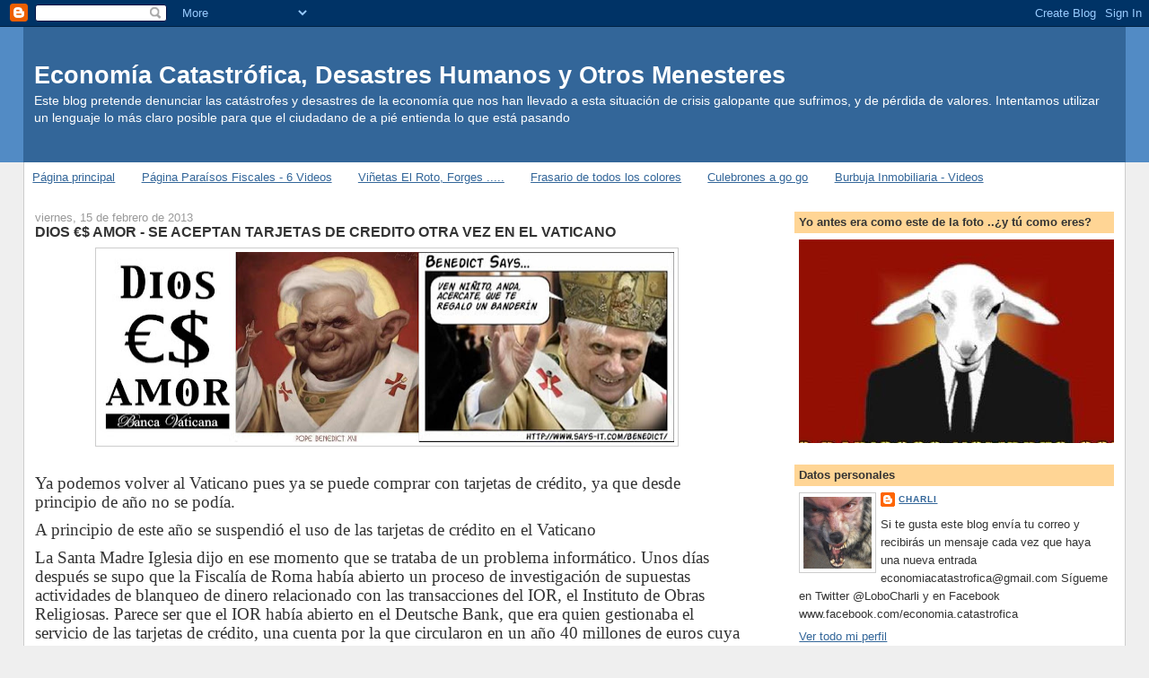

--- FILE ---
content_type: text/html; charset=UTF-8
request_url: https://www.economiacatastrofica.net/2013/02/
body_size: 16213
content:
<!DOCTYPE html>
<html dir='ltr' xmlns='http://www.w3.org/1999/xhtml' xmlns:b='http://www.google.com/2005/gml/b' xmlns:data='http://www.google.com/2005/gml/data' xmlns:expr='http://www.google.com/2005/gml/expr'>
<head>
<link href='https://www.blogger.com/static/v1/widgets/2944754296-widget_css_bundle.css' rel='stylesheet' type='text/css'/>
<meta content='text/html; charset=UTF-8' http-equiv='Content-Type'/>
<meta content='blogger' name='generator'/>
<link href='https://www.economiacatastrofica.net/favicon.ico' rel='icon' type='image/x-icon'/>
<link href='https://www.economiacatastrofica.net/2013/02/' rel='canonical'/>
<link rel="alternate" type="application/atom+xml" title="Economía Catastrófica, Desastres Humanos y Otros Menesteres - Atom" href="https://www.economiacatastrofica.net/feeds/posts/default" />
<link rel="alternate" type="application/rss+xml" title="Economía Catastrófica, Desastres Humanos y Otros Menesteres - RSS" href="https://www.economiacatastrofica.net/feeds/posts/default?alt=rss" />
<link rel="service.post" type="application/atom+xml" title="Economía Catastrófica, Desastres Humanos y Otros Menesteres - Atom" href="https://www.blogger.com/feeds/978420659473864240/posts/default" />
<!--Can't find substitution for tag [blog.ieCssRetrofitLinks]-->
<meta content='https://www.economiacatastrofica.net/2013/02/' property='og:url'/>
<meta content='Economía Catastrófica, Desastres Humanos y Otros Menesteres' property='og:title'/>
<meta content='Este blog pretende denunciar las catástrofes  y desastres de la economía que nos han llevado a esta situación de crisis galopante que sufrimos, y de pérdida de valores. Intentamos utilizar un lenguaje  lo más claro posible para que el ciudadano de a pié entienda lo que está pasando' property='og:description'/>
<title>Economía Catastrófica, Desastres Humanos y Otros Menesteres: febrero 2013</title>
<style id='page-skin-1' type='text/css'><!--
/*
-----------------------------------------------
Blogger Template Style
Name:     Stretch Denim
Designer: Darren Delaye
URL:      www.DarrenDelaye.com
Date:     11 Jul 2006
-----------------------------------------------
*/
body {
background: #efefef;
margin: 0;
padding: 0px;
font: x-small Verdana, Arial;
text-align: center;
color: #333333;
font-size/* */:/**/small;
font-size: /**/small;
}
a:link {
color: #336699;
}
a:visited {
color: #336699;
}
a img {
border-width: 0;
}
#outer-wrapper {
font: normal normal 100% Verdana, Arial, Sans-serif;;
}
/* Header
----------------------------------------------- */
#header-wrapper {
margin:0;
padding: 0;
background-color: #528bc5;
text-align: left;
}
#header {
margin: 0 2%;
background-color: #336699;
color: #ffffff;
padding: 0;
font: normal normal 210% Verdana, Arial, Sans-serif;;
position: relative;
}
h1.title {
padding-top: 38px;
margin: 0 1% .1em;
line-height: 1.2em;
font-size: 100%;
}
h1.title a, h1.title a:visited {
color: #ffffff;
text-decoration: none;
}
#header .description {
display: block;
margin: 0 1%;
padding: 0 0 40px;
line-height: 1.4em;
font-size: 50%;
}
/* Content
----------------------------------------------- */
.clear {
clear: both;
}
#content-wrapper {
margin: 0 2%;
padding: 0 0 15px;
text-align: left;
background-color: #ffffff;
border: 1px solid #cccccc;
border-top: 0;
}
#main-wrapper {
margin-left: 1%;
width: 64%;
float: left;
background-color: #ffffff;
display: inline;       /* fix for doubling margin in IE */
word-wrap: break-word; /* fix for long text breaking sidebar float in IE */
overflow: hidden;      /* fix for long non-text content breaking IE sidebar float */
}
#sidebar-wrapper {
margin-right: 1%;
width: 29%;
float: right;
background-color: #ffffff;
display: inline;       /* fix for doubling margin in IE */
word-wrap: break-word; /* fix for long text breaking sidebar float in IE */
overflow: hidden;      /* fix for long non-text content breaking IE sidebar float */
}
/* Headings
----------------------------------------------- */
h2, h3 {
margin: 0;
}
/* Posts
----------------------------------------------- */
.date-header {
margin: 1.5em 0 0;
font-weight: normal;
color: #999999;
font-size: 100%;
}
.post {
margin: 0 0 1.5em;
padding-bottom: 1.5em;
}
.post-title {
margin: 0;
padding: 0;
font-size: 125%;
font-weight: bold;
line-height: 1.1em;
}
.post-title a, .post-title a:visited, .post-title strong {
text-decoration: none;
color: #333333;
font-weight: bold;
}
.post div {
margin: 0 0 .75em;
line-height: 1.3em;
}
.post-footer {
margin: -.25em 0 0;
color: #333333;
font-size: 87%;
}
.post-footer .span {
margin-right: .3em;
}
.post img, table.tr-caption-container {
padding: 4px;
border: 1px solid #cccccc;
}
.tr-caption-container img {
border: none;
padding: 0;
}
.post blockquote {
margin: 1em 20px;
}
.post blockquote p {
margin: .75em 0;
}
/* Comments
----------------------------------------------- */
#comments h4 {
margin: 1em 0;
color: #999999;
}
#comments h4 strong {
font-size: 110%;
}
#comments-block {
margin: 1em 0 1.5em;
line-height: 1.3em;
}
#comments-block dt {
margin: .5em 0;
}
#comments-block dd {
margin: .25em 0 0;
}
#comments-block dd.comment-footer {
margin: -.25em 0 2em;
line-height: 1.4em;
font-size: 78%;
}
#comments-block dd p {
margin: 0 0 .75em;
}
.deleted-comment {
font-style:italic;
color:gray;
}
.feed-links {
clear: both;
line-height: 2.5em;
}
#blog-pager-newer-link {
float: left;
}
#blog-pager-older-link {
float: right;
}
#blog-pager {
text-align: center;
}
/* Sidebar Content
----------------------------------------------- */
.sidebar h2 {
margin: 1.6em 0 .5em;
padding: 4px 5px;
background-color: #ffd595;
font-size: 100%;
color: #333333;
}
.sidebar ul {
margin: 0;
padding: 0;
list-style: none;
}
.sidebar li {
margin: 0;
padding-top: 0;
padding-right: 0;
padding-bottom: .5em;
padding-left: 15px;
text-indent: -15px;
line-height: 1.5em;
}
.sidebar {
color: #333333;
line-height:1.3em;
}
.sidebar .widget {
margin-bottom: 1em;
}
.sidebar .widget-content {
margin: 0 5px;
}
/* Profile
----------------------------------------------- */
.profile-img {
float: left;
margin-top: 0;
margin-right: 5px;
margin-bottom: 5px;
margin-left: 0;
padding: 4px;
border: 1px solid #cccccc;
}
.profile-data {
margin:0;
text-transform:uppercase;
letter-spacing:.1em;
font-weight: bold;
line-height: 1.6em;
font-size: 78%;
}
.profile-datablock {
margin:.5em 0 .5em;
}
.profile-textblock {
margin: 0.5em 0;
line-height: 1.6em;
}
/* Footer
----------------------------------------------- */
#footer {
clear: both;
text-align: center;
color: #333333;
}
#footer .widget {
margin:.5em;
padding-top: 20px;
font-size: 85%;
line-height: 1.5em;
text-align: left;
}
/** Page structure tweaks for layout editor wireframe */
body#layout #header {
width: 750px;
}

--></style>
<link href='https://www.blogger.com/dyn-css/authorization.css?targetBlogID=978420659473864240&amp;zx=061296e8-4955-4137-9f0a-6424cdacd6a1' media='none' onload='if(media!=&#39;all&#39;)media=&#39;all&#39;' rel='stylesheet'/><noscript><link href='https://www.blogger.com/dyn-css/authorization.css?targetBlogID=978420659473864240&amp;zx=061296e8-4955-4137-9f0a-6424cdacd6a1' rel='stylesheet'/></noscript>
<meta name='google-adsense-platform-account' content='ca-host-pub-1556223355139109'/>
<meta name='google-adsense-platform-domain' content='blogspot.com'/>

</head>
<body>
<div class='navbar section' id='navbar'><div class='widget Navbar' data-version='1' id='Navbar1'><script type="text/javascript">
    function setAttributeOnload(object, attribute, val) {
      if(window.addEventListener) {
        window.addEventListener('load',
          function(){ object[attribute] = val; }, false);
      } else {
        window.attachEvent('onload', function(){ object[attribute] = val; });
      }
    }
  </script>
<div id="navbar-iframe-container"></div>
<script type="text/javascript" src="https://apis.google.com/js/platform.js"></script>
<script type="text/javascript">
      gapi.load("gapi.iframes:gapi.iframes.style.bubble", function() {
        if (gapi.iframes && gapi.iframes.getContext) {
          gapi.iframes.getContext().openChild({
              url: 'https://www.blogger.com/navbar/978420659473864240?origin\x3dhttps://www.economiacatastrofica.net',
              where: document.getElementById("navbar-iframe-container"),
              id: "navbar-iframe"
          });
        }
      });
    </script><script type="text/javascript">
(function() {
var script = document.createElement('script');
script.type = 'text/javascript';
script.src = '//pagead2.googlesyndication.com/pagead/js/google_top_exp.js';
var head = document.getElementsByTagName('head')[0];
if (head) {
head.appendChild(script);
}})();
</script>
</div></div>
<div id='outer-wrapper'><div id='wrap2'>
<!-- skip links for text browsers -->
<span id='skiplinks' style='display:none;'>
<a href='#main'>skip to main </a> |
      <a href='#sidebar'>skip to sidebar</a>
</span>
<div id='header-wrapper'>
<div class='header section' id='header'><div class='widget Header' data-version='1' id='Header1'>
<div id='header-inner'>
<div class='titlewrapper'>
<h1 class='title'>
<a href='https://www.economiacatastrofica.net/'>
Economía Catastrófica, Desastres Humanos y Otros Menesteres
</a>
</h1>
</div>
<div class='descriptionwrapper'>
<p class='description'><span>Este blog pretende denunciar las catástrofes  y desastres de la economía que nos han llevado a esta situación de crisis galopante que sufrimos, y de pérdida de valores. Intentamos utilizar un lenguaje  lo más claro posible para que el ciudadano de a pié entienda lo que está pasando</span></p>
</div>
</div>
</div></div>
</div>
<div id='content-wrapper'>
<div id='crosscol-wrapper' style='text-align:center'>
<div class='crosscol section' id='crosscol'><div class='widget PageList' data-version='1' id='PageList1'>
<h2>Páginas</h2>
<div class='widget-content'>
<ul>
<li>
<a href='https://www.economiacatastrofica.net/'>Página principal</a>
</li>
<li>
<a href='https://www.economiacatastrofica.net/p/prueba.html'>Página Paraísos Fiscales - 6 Videos</a>
</li>
<li>
<a href='https://www.economiacatastrofica.net/p/vinetas-el-roto-forges.html'>Viñetas El Roto, Forges .....</a>
</li>
<li>
<a href='https://www.economiacatastrofica.net/p/frasario-de-todos-los-colores.html'>Frasario de todos los colores</a>
</li>
<li>
<a href='https://www.economiacatastrofica.net/p/culebrones-go-go.html'>Culebrones a go go</a>
</li>
<li>
<a href='https://www.economiacatastrofica.net/p/burbuja-inmobiliaria-videos.html'>Burbuja Inmobiliaria - Videos</a>
</li>
</ul>
<div class='clear'></div>
</div>
</div></div>
</div>
<div id='main-wrapper'>
<div class='main section' id='main'><div class='widget Blog' data-version='1' id='Blog1'>
<div class='blog-posts hfeed'>

          <div class="date-outer">
        
<h2 class='date-header'><span>viernes, 15 de febrero de 2013</span></h2>

          <div class="date-posts">
        
<div class='post-outer'>
<div class='post hentry uncustomized-post-template' itemprop='blogPost' itemscope='itemscope' itemtype='http://schema.org/BlogPosting'>
<meta content='https://blogger.googleusercontent.com/img/b/R29vZ2xl/AVvXsEguVZ3TWmEH7E9vIDRN1S-gFsrtmyz3sxbVerAdyr6IqD6vNesTbYVw3jcntveHFoFqhhRZdtWyft49RgZf1CMOC_9J4SHg9BPA-EyWj7YsJFIrJ70DXj_O1RnEQmvUynPrTbgcEj8TIiZY/s640/Dios+es+amor+collage.jpg' itemprop='image_url'/>
<meta content='978420659473864240' itemprop='blogId'/>
<meta content='3809764201204648226' itemprop='postId'/>
<a name='3809764201204648226'></a>
<h3 class='post-title entry-title' itemprop='name'>
<a href='https://www.economiacatastrofica.net/2013/02/dios-amor-se-aceptan-tarjetas-de.html'>DIOS &#8364;$ AMOR  -  SE ACEPTAN TARJETAS DE CREDITO OTRA VEZ EN EL VATICANO</a>
</h3>
<div class='post-header'>
<div class='post-header-line-1'></div>
</div>
<div class='post-body entry-content' id='post-body-3809764201204648226' itemprop='description articleBody'>
<div class="separator" style="clear: both; text-align: center;">
<a href="https://blogger.googleusercontent.com/img/b/R29vZ2xl/AVvXsEguVZ3TWmEH7E9vIDRN1S-gFsrtmyz3sxbVerAdyr6IqD6vNesTbYVw3jcntveHFoFqhhRZdtWyft49RgZf1CMOC_9J4SHg9BPA-EyWj7YsJFIrJ70DXj_O1RnEQmvUynPrTbgcEj8TIiZY/s1600/Dios+es+amor+collage.jpg" imageanchor="1" style="margin-left: 1em; margin-right: 1em;"><img border="0" height="212" src="https://blogger.googleusercontent.com/img/b/R29vZ2xl/AVvXsEguVZ3TWmEH7E9vIDRN1S-gFsrtmyz3sxbVerAdyr6IqD6vNesTbYVw3jcntveHFoFqhhRZdtWyft49RgZf1CMOC_9J4SHg9BPA-EyWj7YsJFIrJ70DXj_O1RnEQmvUynPrTbgcEj8TIiZY/s640/Dios+es+amor+collage.jpg" width="640" /></a></div>
<br />
<div class="MsoNormal">
<span style="font-family: &quot;Times New Roman&quot;,&quot;serif&quot;; font-size: 14.0pt; line-height: 115%;">Ya podemos volver al Vaticano pues ya se puede
comprar con tarjetas de crédito, ya que desde principio de año no se podía.<o:p></o:p></span></div>
<div class="MsoNormal">
<span style="font-family: &quot;Times New Roman&quot;,&quot;serif&quot;; font-size: 14.0pt; line-height: 115%;">A principio de este año se suspendió el uso de las
tarjetas de crédito en el Vaticano <o:p></o:p></span></div>
<div class="MsoNormal">
<span style="font-family: &quot;Times New Roman&quot;,&quot;serif&quot;; font-size: 14.0pt; line-height: 115%;">La Santa Madre Iglesia dijo en ese momento que se
trataba de un problema informático. Unos días después se supo que la Fiscalía
de Roma había abierto un proceso de investigación de supuestas actividades de
blanqueo de dinero relacionado con las transacciones del IOR, el Instituto de
Obras Religiosas. Parece ser que el IOR había abierto en el Deutsche Bank, que
era quien gestionaba el servicio de las tarjetas de crédito, una cuenta por la
que circularon en un año 40 millones de euros cuya procedencia es investigada
por las autoridades. Cuando el Banco de Italia tuvo conocimiento de este hecho
desautorizó a Deutsche Bank Italia continuar con el servicio de las tarjetas de
créditos.<o:p></o:p></span></div>
<div class="MsoNormal">
<span style="font-family: &quot;Times New Roman&quot;,&quot;serif&quot;; font-size: 14.0pt; line-height: 115%;">El problema ya está solucionado, San Benedicto XVI
es San Benedicto XVI, y a partir de ahora se encargará de gestionar el servicio
de las tarjetas de crédito la sociedad "epañola", no "oño"
la sociedad italiana, "joee" tampoco la sociedad suiza, sí ahora sí,
la sociedad suiza Aduno SA.<o:p></o:p></span></div>
<div class="MsoNormal">
<span style="font-family: &quot;Times New Roman&quot;,&quot;serif&quot;; font-size: 14.0pt; line-height: 115%;">Pues eso chicos ya podemos ir al Vaticano y que San Benedicto
XVI que no es santo aún pero que algún día lo será pues se lo merece tenga una
jubilación dorada <o:p></o:p></span></div>
<div class="MsoNormal">
<span style="font-family: &quot;Times New Roman&quot;,&quot;serif&quot;; font-size: 16.0pt; line-height: 115%;">porque DIOS &#8364;$ AMOR&nbsp;
<o:p></o:p></span></div>
<div class="MsoNormal">
<span style="font-family: &quot;Times New Roman&quot;,&quot;serif&quot;; font-size: 14.0pt; line-height: 115%;">Os dejo este magnífico video<o:p></o:p></span></div>
<div class="MsoNormal">
<iframe allowfullscreen="" frameborder="0" height="412" src="//www.youtube.com/embed/gO9UQ4sTbho" width="550"></iframe></div>
<div style='clear: both;'></div>
</div>
<div class='post-footer'>
<div class='post-footer-line post-footer-line-1'>
<span class='post-author vcard'>
Publicado por
<span class='fn' itemprop='author' itemscope='itemscope' itemtype='http://schema.org/Person'>
<meta content='https://www.blogger.com/profile/17680834536436033566' itemprop='url'/>
<a class='g-profile' href='https://www.blogger.com/profile/17680834536436033566' rel='author' title='author profile'>
<span itemprop='name'>Charli</span>
</a>
</span>
</span>
<span class='post-timestamp'>
en
<meta content='https://www.economiacatastrofica.net/2013/02/dios-amor-se-aceptan-tarjetas-de.html' itemprop='url'/>
<a class='timestamp-link' href='https://www.economiacatastrofica.net/2013/02/dios-amor-se-aceptan-tarjetas-de.html' rel='bookmark' title='permanent link'><abbr class='published' itemprop='datePublished' title='2013-02-15T10:18:00-08:00'>10:18</abbr></a>
</span>
<span class='post-comment-link'>
<a class='comment-link' href='https://www.economiacatastrofica.net/2013/02/dios-amor-se-aceptan-tarjetas-de.html#comment-form' onclick=''>
1 comentario:
  </a>
</span>
<span class='post-icons'>
<span class='item-control blog-admin pid-455822992'>
<a href='https://www.blogger.com/post-edit.g?blogID=978420659473864240&postID=3809764201204648226&from=pencil' title='Editar entrada'>
<img alt='' class='icon-action' height='18' src='https://resources.blogblog.com/img/icon18_edit_allbkg.gif' width='18'/>
</a>
</span>
</span>
<div class='post-share-buttons goog-inline-block'>
<a class='goog-inline-block share-button sb-email' href='https://www.blogger.com/share-post.g?blogID=978420659473864240&postID=3809764201204648226&target=email' target='_blank' title='Enviar por correo electrónico'><span class='share-button-link-text'>Enviar por correo electrónico</span></a><a class='goog-inline-block share-button sb-blog' href='https://www.blogger.com/share-post.g?blogID=978420659473864240&postID=3809764201204648226&target=blog' onclick='window.open(this.href, "_blank", "height=270,width=475"); return false;' target='_blank' title='Escribe un blog'><span class='share-button-link-text'>Escribe un blog</span></a><a class='goog-inline-block share-button sb-twitter' href='https://www.blogger.com/share-post.g?blogID=978420659473864240&postID=3809764201204648226&target=twitter' target='_blank' title='Compartir en X'><span class='share-button-link-text'>Compartir en X</span></a><a class='goog-inline-block share-button sb-facebook' href='https://www.blogger.com/share-post.g?blogID=978420659473864240&postID=3809764201204648226&target=facebook' onclick='window.open(this.href, "_blank", "height=430,width=640"); return false;' target='_blank' title='Compartir con Facebook'><span class='share-button-link-text'>Compartir con Facebook</span></a><a class='goog-inline-block share-button sb-pinterest' href='https://www.blogger.com/share-post.g?blogID=978420659473864240&postID=3809764201204648226&target=pinterest' target='_blank' title='Compartir en Pinterest'><span class='share-button-link-text'>Compartir en Pinterest</span></a>
</div>
</div>
<div class='post-footer-line post-footer-line-2'>
<span class='post-labels'>
Etiquetas:
<a href='https://www.economiacatastrofica.net/search/label/Cachondeo' rel='tag'>Cachondeo</a>,
<a href='https://www.economiacatastrofica.net/search/label/Iglesia%20Cat%C3%B3lica' rel='tag'>Iglesia Católica</a>
</span>
</div>
<div class='post-footer-line post-footer-line-3'>
<span class='post-location'>
</span>
</div>
</div>
</div>
</div>
<div class='post-outer'>
<div class='post hentry uncustomized-post-template' itemprop='blogPost' itemscope='itemscope' itemtype='http://schema.org/BlogPosting'>
<meta content='https://blogger.googleusercontent.com/img/b/R29vZ2xl/AVvXsEiBYCmK9MUvqSK05jHwwje9zav0tVeaMIRR-yhuoqaouCVdH6T8CmGlGvHzXzDPY90-UvCusFYB3E9TJ5Hc_PXUvNSDlLmoOBWSH9HjuLMAW2FYYFE2W8JvjubYHfzXuJGBUFjlm9tPTm7N/s640/Brotes+Verdes+4+personajes.jpg' itemprop='image_url'/>
<meta content='978420659473864240' itemprop='blogId'/>
<meta content='963220628677414372' itemprop='postId'/>
<a name='963220628677414372'></a>
<h3 class='post-title entry-title' itemprop='name'>
<a href='https://www.economiacatastrofica.net/2013/02/brotes-verdes-ahora-si.html'>Brotes Verdes, ahora sí</a>
</h3>
<div class='post-header'>
<div class='post-header-line-1'></div>
</div>
<div class='post-body entry-content' id='post-body-963220628677414372' itemprop='description articleBody'>
<div class="separator" style="clear: both; text-align: center;">
</div>
<div class="separator" style="clear: both; text-align: center;">
<a href="https://blogger.googleusercontent.com/img/b/R29vZ2xl/AVvXsEiBYCmK9MUvqSK05jHwwje9zav0tVeaMIRR-yhuoqaouCVdH6T8CmGlGvHzXzDPY90-UvCusFYB3E9TJ5Hc_PXUvNSDlLmoOBWSH9HjuLMAW2FYYFE2W8JvjubYHfzXuJGBUFjlm9tPTm7N/s1600/Brotes+Verdes+4+personajes.jpg" imageanchor="1" style="margin-left: 1em; margin-right: 1em;"><img border="0" height="377" src="https://blogger.googleusercontent.com/img/b/R29vZ2xl/AVvXsEiBYCmK9MUvqSK05jHwwje9zav0tVeaMIRR-yhuoqaouCVdH6T8CmGlGvHzXzDPY90-UvCusFYB3E9TJ5Hc_PXUvNSDlLmoOBWSH9HjuLMAW2FYYFE2W8JvjubYHfzXuJGBUFjlm9tPTm7N/s640/Brotes+Verdes+4+personajes.jpg" width="640"></a></div>
<br>
Ahora sí Sres De Guindos, De Cospedal, De Santamaría, De
Zapatero, De Montoro, De MAFO, De Díaz Ferrán &#161;que Dios le acoja muchos años en
el talego!, De Solbes y De La Moody&#39;s que los parió... ahora sí que han llegado
los Brotes Verdes<br>
<div class="MsoNormal">
Esta semana han llegado de forma latente, ha sido la
Plataforma de Afectados por la Hipoteca liderada por Ada Colau en el Congreso
de los Diputados , y también ha sido Beatriz Talegón en el Consejo de la
Internacional Socialista en un hotel de cinco estrellas de Cascais los días 4 y
5 de febrero de 2013. Han sido dos mujeres, benditas mujeres, a éstas sí
que habría que hacerlas santas como sigan así, Sr De Bono y no a la Madre
Maravillas esa monjita que Ud. venera y que quería hacer santa cuando Ud.
estaba al frente del Congreso de los Diputados</div>
<div class="MsoNormal">
Al respecto ha salido en la prensa el artículo <i>Crisis de Representación</i> de Fernando
Vallespir que merece la pena leer. </div>
<div class="MsoNormal">
Acabo dejándoos la intervención de Beatriz Talegón en el
Consejo de la Internacional Socialista y el citado artículo de <i>Crisis de Representación</i><br>
<i><br></i></div>
<div class="MsoNormal">
<iframe allowfullscreen="" frameborder="0" height="375" src="//www.youtube.com/embed/mZPTNVG1j-Y" width="500"></iframe><br>
<br>
<div align="center" class="MsoNormal" style="background: white; line-height: 30.75pt; margin-bottom: 7.5pt; mso-outline-level: 1; text-align: center;">
<i><span style="font-family: Georgia, serif; letter-spacing: -0.75pt;"><span style="font-size: large;">Crisis
de representación</span><span style="font-size: x-large;"><o:p></o:p></span></span></i></div>
<div class="MsoNormal" style="line-height: 14.25pt; margin-bottom: .75pt; mso-outline-level: 2;">
<i><span style="color: #333333; font-family: &quot;Arial&quot;,&quot;sans-serif&quot;; font-size: 12.0pt; mso-fareast-font-family: &quot;Times New Roman&quot;; mso-fareast-language: ES;">Cada vez es mayor el ruido de las redes
sociales y menor la capacidad del sistema político para digerirlo<o:p></o:p></span></i></div>
<div class="MsoNormal" style="background: white; line-height: 12.75pt; margin-bottom: .0001pt; margin-bottom: 0cm;">
<br></div>
<div class="MsoNormal" style="background: white; line-height: 12.75pt; margin-bottom: .0001pt; margin-bottom: 0cm;">
<span style="font-family: Tahoma, sans-serif; font-size: 8.5pt;">FERNANDO VALLESPÍN 14 FEB 2013 <o:p></o:p></span></div>
<div class="MsoNormal" style="background: white; line-height: 12.75pt; margin-bottom: .0001pt; margin-bottom: 0cm;">
<br></div>
<div class="MsoNormal" style="background: white; line-height: 15.0pt; margin-bottom: 11.25pt;">
<span style="font-family: Arial, sans-serif; font-size: 10.5pt;">A veces la vida política nos ofrece estas cosas: imágenes, voces,
escenarios, que en un solo día sirven para plasmar con nitidez las contradicciones
que nos asolan. En poco espacio de tiempo pudimos ver tres acontecimientos que
muestran por dónde se mueve en estos momentos la política democrática. El
primero, quizá el más importante, fue la presentación de la Iniciativa
Legislativa Popular (ILP) contra los desahucios, apoyada fuera y dentro del
Congreso por quienes vienen reclamándola, y avalada por más de un millón de
firmas. El segundo fue la</span><span style="font-family: Arial, sans-serif; font-size: 10.5pt;">&#160;<i>comparecencia</i>&#160;</span><span style="font-family: Arial, sans-serif; font-size: 10.5pt;">a puerta cerrada de
Draghi, el</span><span style="font-family: Arial, sans-serif; font-size: 10.5pt;">&#160;<i>Gran Tecnócrata</i></span><span style="font-family: Arial, sans-serif; font-size: 10.5pt;">, en una sala de
audiencias de la Cámara baja. Y, por fin, el zapatazo de Beatriz Talegón ante
los líderes socialistas mundiales.</span><br>
<span style="font-family: Arial, sans-serif; font-size: 10.5pt;"><br></span>
<span style="font-family: Arial, sans-serif; font-size: 10.5pt;">(clicar en &quot;leer más&quot; para leer el artículo completo)</span><br>
</div></div>
<div style='clear: both;'></div>
</div>
<div class='jump-link'>
<a href='https://www.economiacatastrofica.net/2013/02/brotes-verdes-ahora-si.html#more' title='Brotes Verdes, ahora sí'>Leer más... &#187;</a>
</div>
<div class='post-footer'>
<div class='post-footer-line post-footer-line-1'>
<span class='post-author vcard'>
Publicado por
<span class='fn' itemprop='author' itemscope='itemscope' itemtype='http://schema.org/Person'>
<meta content='https://www.blogger.com/profile/17680834536436033566' itemprop='url'/>
<a class='g-profile' href='https://www.blogger.com/profile/17680834536436033566' rel='author' title='author profile'>
<span itemprop='name'>Charli</span>
</a>
</span>
</span>
<span class='post-timestamp'>
en
<meta content='https://www.economiacatastrofica.net/2013/02/brotes-verdes-ahora-si.html' itemprop='url'/>
<a class='timestamp-link' href='https://www.economiacatastrofica.net/2013/02/brotes-verdes-ahora-si.html' rel='bookmark' title='permanent link'><abbr class='published' itemprop='datePublished' title='2013-02-15T09:39:00-08:00'>9:39</abbr></a>
</span>
<span class='post-comment-link'>
<a class='comment-link' href='https://www.economiacatastrofica.net/2013/02/brotes-verdes-ahora-si.html#comment-form' onclick=''>
No hay comentarios:
  </a>
</span>
<span class='post-icons'>
<span class='item-control blog-admin pid-455822992'>
<a href='https://www.blogger.com/post-edit.g?blogID=978420659473864240&postID=963220628677414372&from=pencil' title='Editar entrada'>
<img alt='' class='icon-action' height='18' src='https://resources.blogblog.com/img/icon18_edit_allbkg.gif' width='18'/>
</a>
</span>
</span>
<div class='post-share-buttons goog-inline-block'>
<a class='goog-inline-block share-button sb-email' href='https://www.blogger.com/share-post.g?blogID=978420659473864240&postID=963220628677414372&target=email' target='_blank' title='Enviar por correo electrónico'><span class='share-button-link-text'>Enviar por correo electrónico</span></a><a class='goog-inline-block share-button sb-blog' href='https://www.blogger.com/share-post.g?blogID=978420659473864240&postID=963220628677414372&target=blog' onclick='window.open(this.href, "_blank", "height=270,width=475"); return false;' target='_blank' title='Escribe un blog'><span class='share-button-link-text'>Escribe un blog</span></a><a class='goog-inline-block share-button sb-twitter' href='https://www.blogger.com/share-post.g?blogID=978420659473864240&postID=963220628677414372&target=twitter' target='_blank' title='Compartir en X'><span class='share-button-link-text'>Compartir en X</span></a><a class='goog-inline-block share-button sb-facebook' href='https://www.blogger.com/share-post.g?blogID=978420659473864240&postID=963220628677414372&target=facebook' onclick='window.open(this.href, "_blank", "height=430,width=640"); return false;' target='_blank' title='Compartir con Facebook'><span class='share-button-link-text'>Compartir con Facebook</span></a><a class='goog-inline-block share-button sb-pinterest' href='https://www.blogger.com/share-post.g?blogID=978420659473864240&postID=963220628677414372&target=pinterest' target='_blank' title='Compartir en Pinterest'><span class='share-button-link-text'>Compartir en Pinterest</span></a>
</div>
</div>
<div class='post-footer-line post-footer-line-2'>
<span class='post-labels'>
Etiquetas:
<a href='https://www.economiacatastrofica.net/search/label/Crisis%20econ%C3%B3mica' rel='tag'>Crisis económica</a>,
<a href='https://www.economiacatastrofica.net/search/label/Pol%C3%ADtica' rel='tag'>Política</a>
</span>
</div>
<div class='post-footer-line post-footer-line-3'>
<span class='post-location'>
</span>
</div>
</div>
</div>
</div>

        </div></div>
      
</div>
<div class='blog-pager' id='blog-pager'>
<span id='blog-pager-newer-link'>
<a class='blog-pager-newer-link' href='https://www.economiacatastrofica.net/search?updated-max=2014-01-07T14:49:00-08:00&max-results=10&reverse-paginate=true' id='Blog1_blog-pager-newer-link' title='Entradas más recientes'>Entradas más recientes</a>
</span>
<span id='blog-pager-older-link'>
<a class='blog-pager-older-link' href='https://www.economiacatastrofica.net/search?updated-max=2013-02-15T09:39:00-08:00&max-results=10' id='Blog1_blog-pager-older-link' title='Entradas antiguas'>Entradas antiguas</a>
</span>
<a class='home-link' href='https://www.economiacatastrofica.net/'>Inicio</a>
</div>
<div class='clear'></div>
<div class='blog-feeds'>
<div class='feed-links'>
Suscribirse a:
<a class='feed-link' href='https://www.economiacatastrofica.net/feeds/posts/default' target='_blank' type='application/atom+xml'>Comentarios (Atom)</a>
</div>
</div>
</div></div>
</div>
<div id='sidebar-wrapper'>
<div class='sidebar section' id='sidebar'><div class='widget Image' data-version='1' id='Image1'>
<h2>Yo antes era como este de la foto ..&#191;y tú como eres?</h2>
<div class='widget-content'>
<img alt='Yo antes era como este de la foto ..¿y tú como eres?' height='227' id='Image1_img' src='//2.bp.blogspot.com/_NR1nBETYi_o/Sus1abpTcBI/AAAAAAAAAO4/9_b0A74FeZA/S1600-R/_Hombre+Cordero+para+Blog.jpg' width='378'/>
<br/>
</div>
<div class='clear'></div>
</div><div class='widget Profile' data-version='1' id='Profile1'>
<h2>Datos personales</h2>
<div class='widget-content'>
<a href='https://www.blogger.com/profile/17680834536436033566'><img alt='Mi foto' class='profile-img' height='80' src='//blogger.googleusercontent.com/img/b/R29vZ2xl/AVvXsEirkpl8Wke06e9UHbGiVQRjVNzuDtOUa-J27g16HOIorFM8xf85heP7IbDt-G-ldPdj7RKWcN9nrF4MOy9EsVIP7X8Qek2odrKRlyh2j6x4mpQ_sPAU8i179Tqt-0UX5OI/s1600/*' width='76'/></a>
<dl class='profile-datablock'>
<dt class='profile-data'>
<a class='profile-name-link g-profile' href='https://www.blogger.com/profile/17680834536436033566' rel='author' style='background-image: url(//www.blogger.com/img/logo-16.png);'>
Charli
</a>
</dt>
<dd class='profile-textblock'>Si te gusta este blog envía tu correo y recibirás un mensaje cada vez que haya una nueva entrada
economiacatastrofica@gmail.com
Sígueme en Twitter @LoboCharli 
y en Facebook www.facebook.com/economia.catastrofica</dd>
</dl>
<a class='profile-link' href='https://www.blogger.com/profile/17680834536436033566' rel='author'>Ver todo mi perfil</a>
<div class='clear'></div>
</div>
</div><div class='widget Followers' data-version='1' id='Followers1'>
<h2 class='title'>Seguidores</h2>
<div class='widget-content'>
<div id='Followers1-wrapper'>
<div style='margin-right:2px;'>
<div><script type="text/javascript" src="https://apis.google.com/js/platform.js"></script>
<div id="followers-iframe-container"></div>
<script type="text/javascript">
    window.followersIframe = null;
    function followersIframeOpen(url) {
      gapi.load("gapi.iframes", function() {
        if (gapi.iframes && gapi.iframes.getContext) {
          window.followersIframe = gapi.iframes.getContext().openChild({
            url: url,
            where: document.getElementById("followers-iframe-container"),
            messageHandlersFilter: gapi.iframes.CROSS_ORIGIN_IFRAMES_FILTER,
            messageHandlers: {
              '_ready': function(obj) {
                window.followersIframe.getIframeEl().height = obj.height;
              },
              'reset': function() {
                window.followersIframe.close();
                followersIframeOpen("https://www.blogger.com/followers/frame/978420659473864240?colors\x3dCgt0cmFuc3BhcmVudBILdHJhbnNwYXJlbnQaByMzMzMzMzMiByMwMDAwMDAqByNmZmZmZmYyByMwMDAwMDA6ByMzMzMzMzNCByMwMDAwMDBKByMwMDAwMDBSByNGRkZGRkZaC3RyYW5zcGFyZW50\x26pageSize\x3d21\x26hl\x3des\x26origin\x3dhttps://www.economiacatastrofica.net");
              },
              'open': function(url) {
                window.followersIframe.close();
                followersIframeOpen(url);
              }
            }
          });
        }
      });
    }
    followersIframeOpen("https://www.blogger.com/followers/frame/978420659473864240?colors\x3dCgt0cmFuc3BhcmVudBILdHJhbnNwYXJlbnQaByMzMzMzMzMiByMwMDAwMDAqByNmZmZmZmYyByMwMDAwMDA6ByMzMzMzMzNCByMwMDAwMDBKByMwMDAwMDBSByNGRkZGRkZaC3RyYW5zcGFyZW50\x26pageSize\x3d21\x26hl\x3des\x26origin\x3dhttps://www.economiacatastrofica.net");
  </script></div>
</div>
</div>
<div class='clear'></div>
</div>
</div><div class='widget Text' data-version='1' id='Text2'>
<h2 class='title'>La Canción de la Semana para Bajar la Rabia</h2>
<div class='widget-content'>
Posiblemente cuando leas algún artículo de este blog se te producirá ataques repentinos de rabia. Si es así, y si no es igual, como este blog también va de Otros Menesteres hemos creado esta sección de música con ese tipo de canciones que cuando se escuchan producen emociones<br/><br/>Durante un tiempo hemos rendido aquí un merecido homenaje a Mercedes Sosa que nos dejo hace un año. Ahora nos trasladamos a Senegal, un país rico plagado de pobres, país donde la esperanza de vida es de sólo 54 años para los hombres y de 57 años para las mujeres, país con un 56% de la población en estado de pobreza, donde 1 de cada 5 personas se encuentra con algún grado de desnutrición, país donde se produce una gran migración de jóvenes hacia países de Europa y Latinoamérica. Pues bien&#8230;Ismael Lö cantante nacido en Senegal nos deja esta maravillosa canción Jammu Afrika que es un llanto desgarrador &#8220;&#8230;.. África, África, mi África &#8230;en mi sueño ruego a Dios para que esto se realice antes de mi muerte&#8230;&#8221; reza Ismael Lo en su canción &#8230;..disfrutad la canción pero pensad en esas personas de Senegal..<div><br/><iframe width="400" height="224" src="//www.youtube.com/embed/035WIWKn4cA" frameborder="0" allowfullscreen=""></iframe></div>
</div>
<div class='clear'></div>
</div><div class='widget Subscribe' data-version='1' id='Subscribe1'>
<div style='white-space:nowrap'>
<h2 class='title'>Suscríbite a este blog</h2>
<div class='widget-content'>
<div class='subscribe-wrapper subscribe-type-POST'>
<div class='subscribe expanded subscribe-type-POST' id='SW_READER_LIST_Subscribe1POST' style='display:none;'>
<div class='top'>
<span class='inner' onclick='return(_SW_toggleReaderList(event, "Subscribe1POST"));'>
<img class='subscribe-dropdown-arrow' src='https://resources.blogblog.com/img/widgets/arrow_dropdown.gif'/>
<img align='absmiddle' alt='' border='0' class='feed-icon' src='https://resources.blogblog.com/img/icon_feed12.png'/>
Entradas
</span>
<div class='feed-reader-links'>
<a class='feed-reader-link' href='https://www.netvibes.com/subscribe.php?url=https%3A%2F%2Fwww.economiacatastrofica.net%2Ffeeds%2Fposts%2Fdefault' target='_blank'>
<img src='https://resources.blogblog.com/img/widgets/subscribe-netvibes.png'/>
</a>
<a class='feed-reader-link' href='https://add.my.yahoo.com/content?url=https%3A%2F%2Fwww.economiacatastrofica.net%2Ffeeds%2Fposts%2Fdefault' target='_blank'>
<img src='https://resources.blogblog.com/img/widgets/subscribe-yahoo.png'/>
</a>
<a class='feed-reader-link' href='https://www.economiacatastrofica.net/feeds/posts/default' target='_blank'>
<img align='absmiddle' class='feed-icon' src='https://resources.blogblog.com/img/icon_feed12.png'/>
                  Atom
                </a>
</div>
</div>
<div class='bottom'></div>
</div>
<div class='subscribe' id='SW_READER_LIST_CLOSED_Subscribe1POST' onclick='return(_SW_toggleReaderList(event, "Subscribe1POST"));'>
<div class='top'>
<span class='inner'>
<img class='subscribe-dropdown-arrow' src='https://resources.blogblog.com/img/widgets/arrow_dropdown.gif'/>
<span onclick='return(_SW_toggleReaderList(event, "Subscribe1POST"));'>
<img align='absmiddle' alt='' border='0' class='feed-icon' src='https://resources.blogblog.com/img/icon_feed12.png'/>
Entradas
</span>
</span>
</div>
<div class='bottom'></div>
</div>
</div>
<div class='subscribe-wrapper subscribe-type-COMMENT'>
<div class='subscribe expanded subscribe-type-COMMENT' id='SW_READER_LIST_Subscribe1COMMENT' style='display:none;'>
<div class='top'>
<span class='inner' onclick='return(_SW_toggleReaderList(event, "Subscribe1COMMENT"));'>
<img class='subscribe-dropdown-arrow' src='https://resources.blogblog.com/img/widgets/arrow_dropdown.gif'/>
<img align='absmiddle' alt='' border='0' class='feed-icon' src='https://resources.blogblog.com/img/icon_feed12.png'/>
Comentarios
</span>
<div class='feed-reader-links'>
<a class='feed-reader-link' href='https://www.netvibes.com/subscribe.php?url=https%3A%2F%2Fwww.economiacatastrofica.net%2Ffeeds%2Fcomments%2Fdefault' target='_blank'>
<img src='https://resources.blogblog.com/img/widgets/subscribe-netvibes.png'/>
</a>
<a class='feed-reader-link' href='https://add.my.yahoo.com/content?url=https%3A%2F%2Fwww.economiacatastrofica.net%2Ffeeds%2Fcomments%2Fdefault' target='_blank'>
<img src='https://resources.blogblog.com/img/widgets/subscribe-yahoo.png'/>
</a>
<a class='feed-reader-link' href='https://www.economiacatastrofica.net/feeds/comments/default' target='_blank'>
<img align='absmiddle' class='feed-icon' src='https://resources.blogblog.com/img/icon_feed12.png'/>
                  Atom
                </a>
</div>
</div>
<div class='bottom'></div>
</div>
<div class='subscribe' id='SW_READER_LIST_CLOSED_Subscribe1COMMENT' onclick='return(_SW_toggleReaderList(event, "Subscribe1COMMENT"));'>
<div class='top'>
<span class='inner'>
<img class='subscribe-dropdown-arrow' src='https://resources.blogblog.com/img/widgets/arrow_dropdown.gif'/>
<span onclick='return(_SW_toggleReaderList(event, "Subscribe1COMMENT"));'>
<img align='absmiddle' alt='' border='0' class='feed-icon' src='https://resources.blogblog.com/img/icon_feed12.png'/>
Comentarios
</span>
</span>
</div>
<div class='bottom'></div>
</div>
</div>
<div style='clear:both'></div>
</div>
</div>
<div class='clear'></div>
</div><div class='widget HTML' data-version='1' id='HTML2'>
<div class='widget-content'>
<a href="http://www.wikio.es/subscribe?url=http%3A%2F%2Ffeeds.feedburner.com%2FEconomaCrticaCatstrofesHumanasYOtrosMenesteres"><img style="border: none;" alt="http://www.wikio.es" src="https://lh3.googleusercontent.com/blogger_img_proxy/AEn0k_uNnZm5kl_ZU4dIF2GrBlYkZQ6akOPOZO-IFjQ9gbL2uBWQ_o39qZEswBGuMuknzKgJzlYPfRJcD_Po3RCWE9LR2TOS-h330-8VHdA1gsm5VQ=s0-d"></a>
</div>
<div class='clear'></div>
</div><div class='widget Label' data-version='1' id='Label1'>
<h2>Etiquetas</h2>
<div class='widget-content list-label-widget-content'>
<ul>
<li>
<a dir='ltr' href='https://www.economiacatastrofica.net/search/label/%C2%BFSe%20acab%C3%B3%20la%20crisis%3F...No%20Mariano%20es%20la%20Bolsa'>&#191;Se acabó la crisis?...No Mariano es la Bolsa</a>
<span dir='ltr'>(1)</span>
</li>
<li>
<a dir='ltr' href='https://www.economiacatastrofica.net/search/label/Banca'>Banca</a>
<span dir='ltr'>(26)</span>
</li>
<li>
<a dir='ltr' href='https://www.economiacatastrofica.net/search/label/Banco%20Central%20Europeo'>Banco Central Europeo</a>
<span dir='ltr'>(8)</span>
</li>
<li>
<a dir='ltr' href='https://www.economiacatastrofica.net/search/label/Banco%20de%20Espa%C3%B1a'>Banco de España</a>
<span dir='ltr'>(1)</span>
</li>
<li>
<a dir='ltr' href='https://www.economiacatastrofica.net/search/label/Bancos%20Centrales'>Bancos Centrales</a>
<span dir='ltr'>(4)</span>
</li>
<li>
<a dir='ltr' href='https://www.economiacatastrofica.net/search/label/Bar%C3%A7a'>Barça</a>
<span dir='ltr'>(5)</span>
</li>
<li>
<a dir='ltr' href='https://www.economiacatastrofica.net/search/label/Barcelona'>Barcelona</a>
<span dir='ltr'>(5)</span>
</li>
<li>
<a dir='ltr' href='https://www.economiacatastrofica.net/search/label/Bolsa'>Bolsa</a>
<span dir='ltr'>(8)</span>
</li>
<li>
<a dir='ltr' href='https://www.economiacatastrofica.net/search/label/Brotes%20Verdes'>Brotes Verdes</a>
<span dir='ltr'>(3)</span>
</li>
<li>
<a dir='ltr' href='https://www.economiacatastrofica.net/search/label/Burbuja%20Inmobiliaria'>Burbuja Inmobiliaria</a>
<span dir='ltr'>(3)</span>
</li>
<li>
<a dir='ltr' href='https://www.economiacatastrofica.net/search/label/%C3%A7%20Art%C3%ADculos%20Completos'>ç Artículos Completos</a>
<span dir='ltr'>(4)</span>
</li>
<li>
<a dir='ltr' href='https://www.economiacatastrofica.net/search/label/Cachondeo'>Cachondeo</a>
<span dir='ltr'>(31)</span>
</li>
<li>
<a dir='ltr' href='https://www.economiacatastrofica.net/search/label/Capitalismo'>Capitalismo</a>
<span dir='ltr'>(40)</span>
</li>
<li>
<a dir='ltr' href='https://www.economiacatastrofica.net/search/label/Catalunya'>Catalunya</a>
<span dir='ltr'>(13)</span>
</li>
<li>
<a dir='ltr' href='https://www.economiacatastrofica.net/search/label/chorizos'>chorizos</a>
<span dir='ltr'>(11)</span>
</li>
<li>
<a dir='ltr' href='https://www.economiacatastrofica.net/search/label/Corrupci%C3%B3n'>Corrupción</a>
<span dir='ltr'>(7)</span>
</li>
<li>
<a dir='ltr' href='https://www.economiacatastrofica.net/search/label/Corrupci%C3%B3n%20P%C3%B3l%C3%ADtica'>Corrupción Pólítica</a>
<span dir='ltr'>(11)</span>
</li>
<li>
<a dir='ltr' href='https://www.economiacatastrofica.net/search/label/Crisis%20econ%C3%B3mica'>Crisis económica</a>
<span dir='ltr'>(54)</span>
</li>
<li>
<a dir='ltr' href='https://www.economiacatastrofica.net/search/label/Cristiano%20Ronaldo%20un%20chico%20de%20lo%20m%C3%A1s%20normal'>Cristiano Ronaldo un chico de lo más normal</a>
<span dir='ltr'>(1)</span>
</li>
<li>
<a dir='ltr' href='https://www.economiacatastrofica.net/search/label/Culebrones%20a%20go%20go'>Culebrones a go go</a>
<span dir='ltr'>(1)</span>
</li>
<li>
<a dir='ltr' href='https://www.economiacatastrofica.net/search/label/Democracia'>Democracia</a>
<span dir='ltr'>(9)</span>
</li>
<li>
<a dir='ltr' href='https://www.economiacatastrofica.net/search/label/Desigualdad'>Desigualdad</a>
<span dir='ltr'>(9)</span>
</li>
<li>
<a dir='ltr' href='https://www.economiacatastrofica.net/search/label/D%C3%ADaz%20Ferr%C3%A1n'>Díaz Ferrán</a>
<span dir='ltr'>(2)</span>
</li>
<li>
<a dir='ltr' href='https://www.economiacatastrofica.net/search/label/Digitalizaci%C3%B3n%20y%20Tecnolog%C3%ADas'>Digitalización y Tecnologías</a>
<span dir='ltr'>(4)</span>
</li>
<li>
<a dir='ltr' href='https://www.economiacatastrofica.net/search/label/Ecolog%C3%ADa'>Ecología</a>
<span dir='ltr'>(10)</span>
</li>
<li>
<a dir='ltr' href='https://www.economiacatastrofica.net/search/label/Econom%C3%ADa%20de%20Deuda'>Economía de Deuda</a>
<span dir='ltr'>(13)</span>
</li>
<li>
<a dir='ltr' href='https://www.economiacatastrofica.net/search/label/Econom%C3%ADa%20Espa%C3%B1ola'>Economía Española</a>
<span dir='ltr'>(38)</span>
</li>
<li>
<a dir='ltr' href='https://www.economiacatastrofica.net/search/label/Elusi%C3%B3n%20Fiscal'>Elusión Fiscal</a>
<span dir='ltr'>(14)</span>
</li>
<li>
<a dir='ltr' href='https://www.economiacatastrofica.net/search/label/Energ%C3%ADas'>Energías</a>
<span dir='ltr'>(9)</span>
</li>
<li>
<a dir='ltr' href='https://www.economiacatastrofica.net/search/label/Entradas%20destacadas'>Entradas destacadas</a>
<span dir='ltr'>(25)</span>
</li>
<li>
<a dir='ltr' href='https://www.economiacatastrofica.net/search/label/Espa%C3%B1a'>España</a>
<span dir='ltr'>(29)</span>
</li>
<li>
<a dir='ltr' href='https://www.economiacatastrofica.net/search/label/Especulaci%C3%B3n'>Especulación</a>
<span dir='ltr'>(7)</span>
</li>
<li>
<a dir='ltr' href='https://www.economiacatastrofica.net/search/label/Europa'>Europa</a>
<span dir='ltr'>(3)</span>
</li>
<li>
<a dir='ltr' href='https://www.economiacatastrofica.net/search/label/Fiscalidad'>Fiscalidad</a>
<span dir='ltr'>(31)</span>
</li>
<li>
<a dir='ltr' href='https://www.economiacatastrofica.net/search/label/Florentino'>Florentino</a>
<span dir='ltr'>(5)</span>
</li>
<li>
<a dir='ltr' href='https://www.economiacatastrofica.net/search/label/Fraude%20Fiscal'>Fraude Fiscal</a>
<span dir='ltr'>(33)</span>
</li>
<li>
<a dir='ltr' href='https://www.economiacatastrofica.net/search/label/Iglesia%20Cat%C3%B3lica'>Iglesia Católica</a>
<span dir='ltr'>(1)</span>
</li>
<li>
<a dir='ltr' href='https://www.economiacatastrofica.net/search/label/Impuestos'>Impuestos</a>
<span dir='ltr'>(28)</span>
</li>
<li>
<a dir='ltr' href='https://www.economiacatastrofica.net/search/label/Leopoldo%20Abad%C3%ADa'>Leopoldo Abadía</a>
<span dir='ltr'>(2)</span>
</li>
<li>
<a dir='ltr' href='https://www.economiacatastrofica.net/search/label/Lucha%20Ciudadana'>Lucha Ciudadana</a>
<span dir='ltr'>(4)</span>
</li>
<li>
<a dir='ltr' href='https://www.economiacatastrofica.net/search/label/Medios%20de%20Comunicaci%C3%B3n'>Medios de Comunicación</a>
<span dir='ltr'>(1)</span>
</li>
<li>
<a dir='ltr' href='https://www.economiacatastrofica.net/search/label/Para%C3%ADsos%20Fiscales'>Paraísos Fiscales</a>
<span dir='ltr'>(17)</span>
</li>
<li>
<a dir='ltr' href='https://www.economiacatastrofica.net/search/label/Poblaci%C3%B3n%20mundial%20y%20natalidad'>Población mundial y natalidad</a>
<span dir='ltr'>(3)</span>
</li>
<li>
<a dir='ltr' href='https://www.economiacatastrofica.net/search/label/Pobreza'>Pobreza</a>
<span dir='ltr'>(13)</span>
</li>
<li>
<a dir='ltr' href='https://www.economiacatastrofica.net/search/label/Pol%C3%ADtica'>Política</a>
<span dir='ltr'>(28)</span>
</li>
<li>
<a dir='ltr' href='https://www.economiacatastrofica.net/search/label/Recortes%20Sociales'>Recortes Sociales</a>
<span dir='ltr'>(1)</span>
</li>
<li>
<a dir='ltr' href='https://www.economiacatastrofica.net/search/label/Ricos'>Ricos</a>
<span dir='ltr'>(6)</span>
</li>
<li>
<a dir='ltr' href='https://www.economiacatastrofica.net/search/label/Sab%C3%ADa%20Ud.%20que%20...'>Sabía Ud. que ...</a>
<span dir='ltr'>(3)</span>
</li>
<li>
<a dir='ltr' href='https://www.economiacatastrofica.net/search/label/Seguros'>Seguros</a>
<span dir='ltr'>(1)</span>
</li>
<li>
<a dir='ltr' href='https://www.economiacatastrofica.net/search/label/Servicios%20P%C3%BAblicos'>Servicios Públicos</a>
<span dir='ltr'>(4)</span>
</li>
<li>
<a dir='ltr' href='https://www.economiacatastrofica.net/search/label/Sicavs'>Sicavs</a>
<span dir='ltr'>(7)</span>
</li>
<li>
<a dir='ltr' href='https://www.economiacatastrofica.net/search/label/Sicavs%20Paraisos%20Fiscales%20legales%20en%20Espa%C3%B1a'>Sicavs Paraisos Fiscales legales en España</a>
<span dir='ltr'>(2)</span>
</li>
<li>
<a dir='ltr' href='https://www.economiacatastrofica.net/search/label/Sostenibilidad'>Sostenibilidad</a>
<span dir='ltr'>(6)</span>
</li>
<li>
<a dir='ltr' href='https://www.economiacatastrofica.net/search/label/Varios'>Varios</a>
<span dir='ltr'>(1)</span>
</li>
<li>
<a dir='ltr' href='https://www.economiacatastrofica.net/search/label/Videos'>Videos</a>
<span dir='ltr'>(7)</span>
</li>
<li>
<a dir='ltr' href='https://www.economiacatastrofica.net/search/label/Violencia%20de%20g%C3%A9nero'>Violencia de género</a>
<span dir='ltr'>(3)</span>
</li>
</ul>
<div class='clear'></div>
</div>
</div><div class='widget BlogArchive' data-version='1' id='BlogArchive1'>
<h2>Archivo del blog</h2>
<div class='widget-content'>
<div id='ArchiveList'>
<div id='BlogArchive1_ArchiveList'>
<ul class='hierarchy'>
<li class='archivedate collapsed'>
<a class='toggle' href='javascript:void(0)'>
<span class='zippy'>

        &#9658;&#160;
      
</span>
</a>
<a class='post-count-link' href='https://www.economiacatastrofica.net/2024/'>
2024
</a>
<span class='post-count' dir='ltr'>(8)</span>
<ul class='hierarchy'>
<li class='archivedate collapsed'>
<a class='toggle' href='javascript:void(0)'>
<span class='zippy'>

        &#9658;&#160;
      
</span>
</a>
<a class='post-count-link' href='https://www.economiacatastrofica.net/2024/12/'>
diciembre
</a>
<span class='post-count' dir='ltr'>(1)</span>
</li>
</ul>
<ul class='hierarchy'>
<li class='archivedate collapsed'>
<a class='toggle' href='javascript:void(0)'>
<span class='zippy'>

        &#9658;&#160;
      
</span>
</a>
<a class='post-count-link' href='https://www.economiacatastrofica.net/2024/11/'>
noviembre
</a>
<span class='post-count' dir='ltr'>(1)</span>
</li>
</ul>
<ul class='hierarchy'>
<li class='archivedate collapsed'>
<a class='toggle' href='javascript:void(0)'>
<span class='zippy'>

        &#9658;&#160;
      
</span>
</a>
<a class='post-count-link' href='https://www.economiacatastrofica.net/2024/08/'>
agosto
</a>
<span class='post-count' dir='ltr'>(1)</span>
</li>
</ul>
<ul class='hierarchy'>
<li class='archivedate collapsed'>
<a class='toggle' href='javascript:void(0)'>
<span class='zippy'>

        &#9658;&#160;
      
</span>
</a>
<a class='post-count-link' href='https://www.economiacatastrofica.net/2024/06/'>
junio
</a>
<span class='post-count' dir='ltr'>(2)</span>
</li>
</ul>
<ul class='hierarchy'>
<li class='archivedate collapsed'>
<a class='toggle' href='javascript:void(0)'>
<span class='zippy'>

        &#9658;&#160;
      
</span>
</a>
<a class='post-count-link' href='https://www.economiacatastrofica.net/2024/03/'>
marzo
</a>
<span class='post-count' dir='ltr'>(1)</span>
</li>
</ul>
<ul class='hierarchy'>
<li class='archivedate collapsed'>
<a class='toggle' href='javascript:void(0)'>
<span class='zippy'>

        &#9658;&#160;
      
</span>
</a>
<a class='post-count-link' href='https://www.economiacatastrofica.net/2024/02/'>
febrero
</a>
<span class='post-count' dir='ltr'>(1)</span>
</li>
</ul>
<ul class='hierarchy'>
<li class='archivedate collapsed'>
<a class='toggle' href='javascript:void(0)'>
<span class='zippy'>

        &#9658;&#160;
      
</span>
</a>
<a class='post-count-link' href='https://www.economiacatastrofica.net/2024/01/'>
enero
</a>
<span class='post-count' dir='ltr'>(1)</span>
</li>
</ul>
</li>
</ul>
<ul class='hierarchy'>
<li class='archivedate collapsed'>
<a class='toggle' href='javascript:void(0)'>
<span class='zippy'>

        &#9658;&#160;
      
</span>
</a>
<a class='post-count-link' href='https://www.economiacatastrofica.net/2023/'>
2023
</a>
<span class='post-count' dir='ltr'>(26)</span>
<ul class='hierarchy'>
<li class='archivedate collapsed'>
<a class='toggle' href='javascript:void(0)'>
<span class='zippy'>

        &#9658;&#160;
      
</span>
</a>
<a class='post-count-link' href='https://www.economiacatastrofica.net/2023/12/'>
diciembre
</a>
<span class='post-count' dir='ltr'>(2)</span>
</li>
</ul>
<ul class='hierarchy'>
<li class='archivedate collapsed'>
<a class='toggle' href='javascript:void(0)'>
<span class='zippy'>

        &#9658;&#160;
      
</span>
</a>
<a class='post-count-link' href='https://www.economiacatastrofica.net/2023/11/'>
noviembre
</a>
<span class='post-count' dir='ltr'>(2)</span>
</li>
</ul>
<ul class='hierarchy'>
<li class='archivedate collapsed'>
<a class='toggle' href='javascript:void(0)'>
<span class='zippy'>

        &#9658;&#160;
      
</span>
</a>
<a class='post-count-link' href='https://www.economiacatastrofica.net/2023/10/'>
octubre
</a>
<span class='post-count' dir='ltr'>(3)</span>
</li>
</ul>
<ul class='hierarchy'>
<li class='archivedate collapsed'>
<a class='toggle' href='javascript:void(0)'>
<span class='zippy'>

        &#9658;&#160;
      
</span>
</a>
<a class='post-count-link' href='https://www.economiacatastrofica.net/2023/09/'>
septiembre
</a>
<span class='post-count' dir='ltr'>(2)</span>
</li>
</ul>
<ul class='hierarchy'>
<li class='archivedate collapsed'>
<a class='toggle' href='javascript:void(0)'>
<span class='zippy'>

        &#9658;&#160;
      
</span>
</a>
<a class='post-count-link' href='https://www.economiacatastrofica.net/2023/06/'>
junio
</a>
<span class='post-count' dir='ltr'>(5)</span>
</li>
</ul>
<ul class='hierarchy'>
<li class='archivedate collapsed'>
<a class='toggle' href='javascript:void(0)'>
<span class='zippy'>

        &#9658;&#160;
      
</span>
</a>
<a class='post-count-link' href='https://www.economiacatastrofica.net/2023/04/'>
abril
</a>
<span class='post-count' dir='ltr'>(1)</span>
</li>
</ul>
<ul class='hierarchy'>
<li class='archivedate collapsed'>
<a class='toggle' href='javascript:void(0)'>
<span class='zippy'>

        &#9658;&#160;
      
</span>
</a>
<a class='post-count-link' href='https://www.economiacatastrofica.net/2023/03/'>
marzo
</a>
<span class='post-count' dir='ltr'>(8)</span>
</li>
</ul>
<ul class='hierarchy'>
<li class='archivedate collapsed'>
<a class='toggle' href='javascript:void(0)'>
<span class='zippy'>

        &#9658;&#160;
      
</span>
</a>
<a class='post-count-link' href='https://www.economiacatastrofica.net/2023/02/'>
febrero
</a>
<span class='post-count' dir='ltr'>(2)</span>
</li>
</ul>
<ul class='hierarchy'>
<li class='archivedate collapsed'>
<a class='toggle' href='javascript:void(0)'>
<span class='zippy'>

        &#9658;&#160;
      
</span>
</a>
<a class='post-count-link' href='https://www.economiacatastrofica.net/2023/01/'>
enero
</a>
<span class='post-count' dir='ltr'>(1)</span>
</li>
</ul>
</li>
</ul>
<ul class='hierarchy'>
<li class='archivedate collapsed'>
<a class='toggle' href='javascript:void(0)'>
<span class='zippy'>

        &#9658;&#160;
      
</span>
</a>
<a class='post-count-link' href='https://www.economiacatastrofica.net/2022/'>
2022
</a>
<span class='post-count' dir='ltr'>(29)</span>
<ul class='hierarchy'>
<li class='archivedate collapsed'>
<a class='toggle' href='javascript:void(0)'>
<span class='zippy'>

        &#9658;&#160;
      
</span>
</a>
<a class='post-count-link' href='https://www.economiacatastrofica.net/2022/11/'>
noviembre
</a>
<span class='post-count' dir='ltr'>(2)</span>
</li>
</ul>
<ul class='hierarchy'>
<li class='archivedate collapsed'>
<a class='toggle' href='javascript:void(0)'>
<span class='zippy'>

        &#9658;&#160;
      
</span>
</a>
<a class='post-count-link' href='https://www.economiacatastrofica.net/2022/08/'>
agosto
</a>
<span class='post-count' dir='ltr'>(6)</span>
</li>
</ul>
<ul class='hierarchy'>
<li class='archivedate collapsed'>
<a class='toggle' href='javascript:void(0)'>
<span class='zippy'>

        &#9658;&#160;
      
</span>
</a>
<a class='post-count-link' href='https://www.economiacatastrofica.net/2022/07/'>
julio
</a>
<span class='post-count' dir='ltr'>(4)</span>
</li>
</ul>
<ul class='hierarchy'>
<li class='archivedate collapsed'>
<a class='toggle' href='javascript:void(0)'>
<span class='zippy'>

        &#9658;&#160;
      
</span>
</a>
<a class='post-count-link' href='https://www.economiacatastrofica.net/2022/06/'>
junio
</a>
<span class='post-count' dir='ltr'>(2)</span>
</li>
</ul>
<ul class='hierarchy'>
<li class='archivedate collapsed'>
<a class='toggle' href='javascript:void(0)'>
<span class='zippy'>

        &#9658;&#160;
      
</span>
</a>
<a class='post-count-link' href='https://www.economiacatastrofica.net/2022/05/'>
mayo
</a>
<span class='post-count' dir='ltr'>(7)</span>
</li>
</ul>
<ul class='hierarchy'>
<li class='archivedate collapsed'>
<a class='toggle' href='javascript:void(0)'>
<span class='zippy'>

        &#9658;&#160;
      
</span>
</a>
<a class='post-count-link' href='https://www.economiacatastrofica.net/2022/04/'>
abril
</a>
<span class='post-count' dir='ltr'>(1)</span>
</li>
</ul>
<ul class='hierarchy'>
<li class='archivedate collapsed'>
<a class='toggle' href='javascript:void(0)'>
<span class='zippy'>

        &#9658;&#160;
      
</span>
</a>
<a class='post-count-link' href='https://www.economiacatastrofica.net/2022/02/'>
febrero
</a>
<span class='post-count' dir='ltr'>(5)</span>
</li>
</ul>
<ul class='hierarchy'>
<li class='archivedate collapsed'>
<a class='toggle' href='javascript:void(0)'>
<span class='zippy'>

        &#9658;&#160;
      
</span>
</a>
<a class='post-count-link' href='https://www.economiacatastrofica.net/2022/01/'>
enero
</a>
<span class='post-count' dir='ltr'>(2)</span>
</li>
</ul>
</li>
</ul>
<ul class='hierarchy'>
<li class='archivedate collapsed'>
<a class='toggle' href='javascript:void(0)'>
<span class='zippy'>

        &#9658;&#160;
      
</span>
</a>
<a class='post-count-link' href='https://www.economiacatastrofica.net/2021/'>
2021
</a>
<span class='post-count' dir='ltr'>(10)</span>
<ul class='hierarchy'>
<li class='archivedate collapsed'>
<a class='toggle' href='javascript:void(0)'>
<span class='zippy'>

        &#9658;&#160;
      
</span>
</a>
<a class='post-count-link' href='https://www.economiacatastrofica.net/2021/12/'>
diciembre
</a>
<span class='post-count' dir='ltr'>(2)</span>
</li>
</ul>
<ul class='hierarchy'>
<li class='archivedate collapsed'>
<a class='toggle' href='javascript:void(0)'>
<span class='zippy'>

        &#9658;&#160;
      
</span>
</a>
<a class='post-count-link' href='https://www.economiacatastrofica.net/2021/11/'>
noviembre
</a>
<span class='post-count' dir='ltr'>(1)</span>
</li>
</ul>
<ul class='hierarchy'>
<li class='archivedate collapsed'>
<a class='toggle' href='javascript:void(0)'>
<span class='zippy'>

        &#9658;&#160;
      
</span>
</a>
<a class='post-count-link' href='https://www.economiacatastrofica.net/2021/10/'>
octubre
</a>
<span class='post-count' dir='ltr'>(2)</span>
</li>
</ul>
<ul class='hierarchy'>
<li class='archivedate collapsed'>
<a class='toggle' href='javascript:void(0)'>
<span class='zippy'>

        &#9658;&#160;
      
</span>
</a>
<a class='post-count-link' href='https://www.economiacatastrofica.net/2021/08/'>
agosto
</a>
<span class='post-count' dir='ltr'>(1)</span>
</li>
</ul>
<ul class='hierarchy'>
<li class='archivedate collapsed'>
<a class='toggle' href='javascript:void(0)'>
<span class='zippy'>

        &#9658;&#160;
      
</span>
</a>
<a class='post-count-link' href='https://www.economiacatastrofica.net/2021/06/'>
junio
</a>
<span class='post-count' dir='ltr'>(3)</span>
</li>
</ul>
<ul class='hierarchy'>
<li class='archivedate collapsed'>
<a class='toggle' href='javascript:void(0)'>
<span class='zippy'>

        &#9658;&#160;
      
</span>
</a>
<a class='post-count-link' href='https://www.economiacatastrofica.net/2021/02/'>
febrero
</a>
<span class='post-count' dir='ltr'>(1)</span>
</li>
</ul>
</li>
</ul>
<ul class='hierarchy'>
<li class='archivedate collapsed'>
<a class='toggle' href='javascript:void(0)'>
<span class='zippy'>

        &#9658;&#160;
      
</span>
</a>
<a class='post-count-link' href='https://www.economiacatastrofica.net/2020/'>
2020
</a>
<span class='post-count' dir='ltr'>(1)</span>
<ul class='hierarchy'>
<li class='archivedate collapsed'>
<a class='toggle' href='javascript:void(0)'>
<span class='zippy'>

        &#9658;&#160;
      
</span>
</a>
<a class='post-count-link' href='https://www.economiacatastrofica.net/2020/03/'>
marzo
</a>
<span class='post-count' dir='ltr'>(1)</span>
</li>
</ul>
</li>
</ul>
<ul class='hierarchy'>
<li class='archivedate collapsed'>
<a class='toggle' href='javascript:void(0)'>
<span class='zippy'>

        &#9658;&#160;
      
</span>
</a>
<a class='post-count-link' href='https://www.economiacatastrofica.net/2017/'>
2017
</a>
<span class='post-count' dir='ltr'>(4)</span>
<ul class='hierarchy'>
<li class='archivedate collapsed'>
<a class='toggle' href='javascript:void(0)'>
<span class='zippy'>

        &#9658;&#160;
      
</span>
</a>
<a class='post-count-link' href='https://www.economiacatastrofica.net/2017/08/'>
agosto
</a>
<span class='post-count' dir='ltr'>(2)</span>
</li>
</ul>
<ul class='hierarchy'>
<li class='archivedate collapsed'>
<a class='toggle' href='javascript:void(0)'>
<span class='zippy'>

        &#9658;&#160;
      
</span>
</a>
<a class='post-count-link' href='https://www.economiacatastrofica.net/2017/01/'>
enero
</a>
<span class='post-count' dir='ltr'>(2)</span>
</li>
</ul>
</li>
</ul>
<ul class='hierarchy'>
<li class='archivedate collapsed'>
<a class='toggle' href='javascript:void(0)'>
<span class='zippy'>

        &#9658;&#160;
      
</span>
</a>
<a class='post-count-link' href='https://www.economiacatastrofica.net/2016/'>
2016
</a>
<span class='post-count' dir='ltr'>(8)</span>
<ul class='hierarchy'>
<li class='archivedate collapsed'>
<a class='toggle' href='javascript:void(0)'>
<span class='zippy'>

        &#9658;&#160;
      
</span>
</a>
<a class='post-count-link' href='https://www.economiacatastrofica.net/2016/12/'>
diciembre
</a>
<span class='post-count' dir='ltr'>(1)</span>
</li>
</ul>
<ul class='hierarchy'>
<li class='archivedate collapsed'>
<a class='toggle' href='javascript:void(0)'>
<span class='zippy'>

        &#9658;&#160;
      
</span>
</a>
<a class='post-count-link' href='https://www.economiacatastrofica.net/2016/11/'>
noviembre
</a>
<span class='post-count' dir='ltr'>(1)</span>
</li>
</ul>
<ul class='hierarchy'>
<li class='archivedate collapsed'>
<a class='toggle' href='javascript:void(0)'>
<span class='zippy'>

        &#9658;&#160;
      
</span>
</a>
<a class='post-count-link' href='https://www.economiacatastrofica.net/2016/08/'>
agosto
</a>
<span class='post-count' dir='ltr'>(2)</span>
</li>
</ul>
<ul class='hierarchy'>
<li class='archivedate collapsed'>
<a class='toggle' href='javascript:void(0)'>
<span class='zippy'>

        &#9658;&#160;
      
</span>
</a>
<a class='post-count-link' href='https://www.economiacatastrofica.net/2016/05/'>
mayo
</a>
<span class='post-count' dir='ltr'>(2)</span>
</li>
</ul>
<ul class='hierarchy'>
<li class='archivedate collapsed'>
<a class='toggle' href='javascript:void(0)'>
<span class='zippy'>

        &#9658;&#160;
      
</span>
</a>
<a class='post-count-link' href='https://www.economiacatastrofica.net/2016/04/'>
abril
</a>
<span class='post-count' dir='ltr'>(1)</span>
</li>
</ul>
<ul class='hierarchy'>
<li class='archivedate collapsed'>
<a class='toggle' href='javascript:void(0)'>
<span class='zippy'>

        &#9658;&#160;
      
</span>
</a>
<a class='post-count-link' href='https://www.economiacatastrofica.net/2016/03/'>
marzo
</a>
<span class='post-count' dir='ltr'>(1)</span>
</li>
</ul>
</li>
</ul>
<ul class='hierarchy'>
<li class='archivedate collapsed'>
<a class='toggle' href='javascript:void(0)'>
<span class='zippy'>

        &#9658;&#160;
      
</span>
</a>
<a class='post-count-link' href='https://www.economiacatastrofica.net/2015/'>
2015
</a>
<span class='post-count' dir='ltr'>(17)</span>
<ul class='hierarchy'>
<li class='archivedate collapsed'>
<a class='toggle' href='javascript:void(0)'>
<span class='zippy'>

        &#9658;&#160;
      
</span>
</a>
<a class='post-count-link' href='https://www.economiacatastrofica.net/2015/07/'>
julio
</a>
<span class='post-count' dir='ltr'>(2)</span>
</li>
</ul>
<ul class='hierarchy'>
<li class='archivedate collapsed'>
<a class='toggle' href='javascript:void(0)'>
<span class='zippy'>

        &#9658;&#160;
      
</span>
</a>
<a class='post-count-link' href='https://www.economiacatastrofica.net/2015/06/'>
junio
</a>
<span class='post-count' dir='ltr'>(3)</span>
</li>
</ul>
<ul class='hierarchy'>
<li class='archivedate collapsed'>
<a class='toggle' href='javascript:void(0)'>
<span class='zippy'>

        &#9658;&#160;
      
</span>
</a>
<a class='post-count-link' href='https://www.economiacatastrofica.net/2015/03/'>
marzo
</a>
<span class='post-count' dir='ltr'>(5)</span>
</li>
</ul>
<ul class='hierarchy'>
<li class='archivedate collapsed'>
<a class='toggle' href='javascript:void(0)'>
<span class='zippy'>

        &#9658;&#160;
      
</span>
</a>
<a class='post-count-link' href='https://www.economiacatastrofica.net/2015/02/'>
febrero
</a>
<span class='post-count' dir='ltr'>(1)</span>
</li>
</ul>
<ul class='hierarchy'>
<li class='archivedate collapsed'>
<a class='toggle' href='javascript:void(0)'>
<span class='zippy'>

        &#9658;&#160;
      
</span>
</a>
<a class='post-count-link' href='https://www.economiacatastrofica.net/2015/01/'>
enero
</a>
<span class='post-count' dir='ltr'>(6)</span>
</li>
</ul>
</li>
</ul>
<ul class='hierarchy'>
<li class='archivedate collapsed'>
<a class='toggle' href='javascript:void(0)'>
<span class='zippy'>

        &#9658;&#160;
      
</span>
</a>
<a class='post-count-link' href='https://www.economiacatastrofica.net/2014/'>
2014
</a>
<span class='post-count' dir='ltr'>(49)</span>
<ul class='hierarchy'>
<li class='archivedate collapsed'>
<a class='toggle' href='javascript:void(0)'>
<span class='zippy'>

        &#9658;&#160;
      
</span>
</a>
<a class='post-count-link' href='https://www.economiacatastrofica.net/2014/12/'>
diciembre
</a>
<span class='post-count' dir='ltr'>(6)</span>
</li>
</ul>
<ul class='hierarchy'>
<li class='archivedate collapsed'>
<a class='toggle' href='javascript:void(0)'>
<span class='zippy'>

        &#9658;&#160;
      
</span>
</a>
<a class='post-count-link' href='https://www.economiacatastrofica.net/2014/11/'>
noviembre
</a>
<span class='post-count' dir='ltr'>(5)</span>
</li>
</ul>
<ul class='hierarchy'>
<li class='archivedate collapsed'>
<a class='toggle' href='javascript:void(0)'>
<span class='zippy'>

        &#9658;&#160;
      
</span>
</a>
<a class='post-count-link' href='https://www.economiacatastrofica.net/2014/10/'>
octubre
</a>
<span class='post-count' dir='ltr'>(1)</span>
</li>
</ul>
<ul class='hierarchy'>
<li class='archivedate collapsed'>
<a class='toggle' href='javascript:void(0)'>
<span class='zippy'>

        &#9658;&#160;
      
</span>
</a>
<a class='post-count-link' href='https://www.economiacatastrofica.net/2014/09/'>
septiembre
</a>
<span class='post-count' dir='ltr'>(3)</span>
</li>
</ul>
<ul class='hierarchy'>
<li class='archivedate collapsed'>
<a class='toggle' href='javascript:void(0)'>
<span class='zippy'>

        &#9658;&#160;
      
</span>
</a>
<a class='post-count-link' href='https://www.economiacatastrofica.net/2014/08/'>
agosto
</a>
<span class='post-count' dir='ltr'>(1)</span>
</li>
</ul>
<ul class='hierarchy'>
<li class='archivedate collapsed'>
<a class='toggle' href='javascript:void(0)'>
<span class='zippy'>

        &#9658;&#160;
      
</span>
</a>
<a class='post-count-link' href='https://www.economiacatastrofica.net/2014/07/'>
julio
</a>
<span class='post-count' dir='ltr'>(5)</span>
</li>
</ul>
<ul class='hierarchy'>
<li class='archivedate collapsed'>
<a class='toggle' href='javascript:void(0)'>
<span class='zippy'>

        &#9658;&#160;
      
</span>
</a>
<a class='post-count-link' href='https://www.economiacatastrofica.net/2014/06/'>
junio
</a>
<span class='post-count' dir='ltr'>(5)</span>
</li>
</ul>
<ul class='hierarchy'>
<li class='archivedate collapsed'>
<a class='toggle' href='javascript:void(0)'>
<span class='zippy'>

        &#9658;&#160;
      
</span>
</a>
<a class='post-count-link' href='https://www.economiacatastrofica.net/2014/05/'>
mayo
</a>
<span class='post-count' dir='ltr'>(8)</span>
</li>
</ul>
<ul class='hierarchy'>
<li class='archivedate collapsed'>
<a class='toggle' href='javascript:void(0)'>
<span class='zippy'>

        &#9658;&#160;
      
</span>
</a>
<a class='post-count-link' href='https://www.economiacatastrofica.net/2014/04/'>
abril
</a>
<span class='post-count' dir='ltr'>(4)</span>
</li>
</ul>
<ul class='hierarchy'>
<li class='archivedate collapsed'>
<a class='toggle' href='javascript:void(0)'>
<span class='zippy'>

        &#9658;&#160;
      
</span>
</a>
<a class='post-count-link' href='https://www.economiacatastrofica.net/2014/03/'>
marzo
</a>
<span class='post-count' dir='ltr'>(5)</span>
</li>
</ul>
<ul class='hierarchy'>
<li class='archivedate collapsed'>
<a class='toggle' href='javascript:void(0)'>
<span class='zippy'>

        &#9658;&#160;
      
</span>
</a>
<a class='post-count-link' href='https://www.economiacatastrofica.net/2014/02/'>
febrero
</a>
<span class='post-count' dir='ltr'>(3)</span>
</li>
</ul>
<ul class='hierarchy'>
<li class='archivedate collapsed'>
<a class='toggle' href='javascript:void(0)'>
<span class='zippy'>

        &#9658;&#160;
      
</span>
</a>
<a class='post-count-link' href='https://www.economiacatastrofica.net/2014/01/'>
enero
</a>
<span class='post-count' dir='ltr'>(3)</span>
</li>
</ul>
</li>
</ul>
<ul class='hierarchy'>
<li class='archivedate expanded'>
<a class='toggle' href='javascript:void(0)'>
<span class='zippy toggle-open'>

        &#9660;&#160;
      
</span>
</a>
<a class='post-count-link' href='https://www.economiacatastrofica.net/2013/'>
2013
</a>
<span class='post-count' dir='ltr'>(15)</span>
<ul class='hierarchy'>
<li class='archivedate collapsed'>
<a class='toggle' href='javascript:void(0)'>
<span class='zippy'>

        &#9658;&#160;
      
</span>
</a>
<a class='post-count-link' href='https://www.economiacatastrofica.net/2013/12/'>
diciembre
</a>
<span class='post-count' dir='ltr'>(3)</span>
</li>
</ul>
<ul class='hierarchy'>
<li class='archivedate collapsed'>
<a class='toggle' href='javascript:void(0)'>
<span class='zippy'>

        &#9658;&#160;
      
</span>
</a>
<a class='post-count-link' href='https://www.economiacatastrofica.net/2013/06/'>
junio
</a>
<span class='post-count' dir='ltr'>(1)</span>
</li>
</ul>
<ul class='hierarchy'>
<li class='archivedate collapsed'>
<a class='toggle' href='javascript:void(0)'>
<span class='zippy'>

        &#9658;&#160;
      
</span>
</a>
<a class='post-count-link' href='https://www.economiacatastrofica.net/2013/04/'>
abril
</a>
<span class='post-count' dir='ltr'>(4)</span>
</li>
</ul>
<ul class='hierarchy'>
<li class='archivedate collapsed'>
<a class='toggle' href='javascript:void(0)'>
<span class='zippy'>

        &#9658;&#160;
      
</span>
</a>
<a class='post-count-link' href='https://www.economiacatastrofica.net/2013/03/'>
marzo
</a>
<span class='post-count' dir='ltr'>(2)</span>
</li>
</ul>
<ul class='hierarchy'>
<li class='archivedate expanded'>
<a class='toggle' href='javascript:void(0)'>
<span class='zippy toggle-open'>

        &#9660;&#160;
      
</span>
</a>
<a class='post-count-link' href='https://www.economiacatastrofica.net/2013/02/'>
febrero
</a>
<span class='post-count' dir='ltr'>(2)</span>
<ul class='posts'>
<li><a href='https://www.economiacatastrofica.net/2013/02/dios-amor-se-aceptan-tarjetas-de.html'>DIOS &#8364;$ AMOR  -  SE ACEPTAN TARJETAS DE CREDITO OT...</a></li>
<li><a href='https://www.economiacatastrofica.net/2013/02/brotes-verdes-ahora-si.html'>Brotes Verdes, ahora sí</a></li>
</ul>
</li>
</ul>
<ul class='hierarchy'>
<li class='archivedate collapsed'>
<a class='toggle' href='javascript:void(0)'>
<span class='zippy'>

        &#9658;&#160;
      
</span>
</a>
<a class='post-count-link' href='https://www.economiacatastrofica.net/2013/01/'>
enero
</a>
<span class='post-count' dir='ltr'>(3)</span>
</li>
</ul>
</li>
</ul>
<ul class='hierarchy'>
<li class='archivedate collapsed'>
<a class='toggle' href='javascript:void(0)'>
<span class='zippy'>

        &#9658;&#160;
      
</span>
</a>
<a class='post-count-link' href='https://www.economiacatastrofica.net/2012/'>
2012
</a>
<span class='post-count' dir='ltr'>(16)</span>
<ul class='hierarchy'>
<li class='archivedate collapsed'>
<a class='toggle' href='javascript:void(0)'>
<span class='zippy'>

        &#9658;&#160;
      
</span>
</a>
<a class='post-count-link' href='https://www.economiacatastrofica.net/2012/12/'>
diciembre
</a>
<span class='post-count' dir='ltr'>(2)</span>
</li>
</ul>
<ul class='hierarchy'>
<li class='archivedate collapsed'>
<a class='toggle' href='javascript:void(0)'>
<span class='zippy'>

        &#9658;&#160;
      
</span>
</a>
<a class='post-count-link' href='https://www.economiacatastrofica.net/2012/09/'>
septiembre
</a>
<span class='post-count' dir='ltr'>(1)</span>
</li>
</ul>
<ul class='hierarchy'>
<li class='archivedate collapsed'>
<a class='toggle' href='javascript:void(0)'>
<span class='zippy'>

        &#9658;&#160;
      
</span>
</a>
<a class='post-count-link' href='https://www.economiacatastrofica.net/2012/06/'>
junio
</a>
<span class='post-count' dir='ltr'>(2)</span>
</li>
</ul>
<ul class='hierarchy'>
<li class='archivedate collapsed'>
<a class='toggle' href='javascript:void(0)'>
<span class='zippy'>

        &#9658;&#160;
      
</span>
</a>
<a class='post-count-link' href='https://www.economiacatastrofica.net/2012/05/'>
mayo
</a>
<span class='post-count' dir='ltr'>(1)</span>
</li>
</ul>
<ul class='hierarchy'>
<li class='archivedate collapsed'>
<a class='toggle' href='javascript:void(0)'>
<span class='zippy'>

        &#9658;&#160;
      
</span>
</a>
<a class='post-count-link' href='https://www.economiacatastrofica.net/2012/03/'>
marzo
</a>
<span class='post-count' dir='ltr'>(1)</span>
</li>
</ul>
<ul class='hierarchy'>
<li class='archivedate collapsed'>
<a class='toggle' href='javascript:void(0)'>
<span class='zippy'>

        &#9658;&#160;
      
</span>
</a>
<a class='post-count-link' href='https://www.economiacatastrofica.net/2012/02/'>
febrero
</a>
<span class='post-count' dir='ltr'>(8)</span>
</li>
</ul>
<ul class='hierarchy'>
<li class='archivedate collapsed'>
<a class='toggle' href='javascript:void(0)'>
<span class='zippy'>

        &#9658;&#160;
      
</span>
</a>
<a class='post-count-link' href='https://www.economiacatastrofica.net/2012/01/'>
enero
</a>
<span class='post-count' dir='ltr'>(1)</span>
</li>
</ul>
</li>
</ul>
<ul class='hierarchy'>
<li class='archivedate collapsed'>
<a class='toggle' href='javascript:void(0)'>
<span class='zippy'>

        &#9658;&#160;
      
</span>
</a>
<a class='post-count-link' href='https://www.economiacatastrofica.net/2011/'>
2011
</a>
<span class='post-count' dir='ltr'>(11)</span>
<ul class='hierarchy'>
<li class='archivedate collapsed'>
<a class='toggle' href='javascript:void(0)'>
<span class='zippy'>

        &#9658;&#160;
      
</span>
</a>
<a class='post-count-link' href='https://www.economiacatastrofica.net/2011/11/'>
noviembre
</a>
<span class='post-count' dir='ltr'>(1)</span>
</li>
</ul>
<ul class='hierarchy'>
<li class='archivedate collapsed'>
<a class='toggle' href='javascript:void(0)'>
<span class='zippy'>

        &#9658;&#160;
      
</span>
</a>
<a class='post-count-link' href='https://www.economiacatastrofica.net/2011/03/'>
marzo
</a>
<span class='post-count' dir='ltr'>(5)</span>
</li>
</ul>
<ul class='hierarchy'>
<li class='archivedate collapsed'>
<a class='toggle' href='javascript:void(0)'>
<span class='zippy'>

        &#9658;&#160;
      
</span>
</a>
<a class='post-count-link' href='https://www.economiacatastrofica.net/2011/02/'>
febrero
</a>
<span class='post-count' dir='ltr'>(4)</span>
</li>
</ul>
<ul class='hierarchy'>
<li class='archivedate collapsed'>
<a class='toggle' href='javascript:void(0)'>
<span class='zippy'>

        &#9658;&#160;
      
</span>
</a>
<a class='post-count-link' href='https://www.economiacatastrofica.net/2011/01/'>
enero
</a>
<span class='post-count' dir='ltr'>(1)</span>
</li>
</ul>
</li>
</ul>
<ul class='hierarchy'>
<li class='archivedate collapsed'>
<a class='toggle' href='javascript:void(0)'>
<span class='zippy'>

        &#9658;&#160;
      
</span>
</a>
<a class='post-count-link' href='https://www.economiacatastrofica.net/2010/'>
2010
</a>
<span class='post-count' dir='ltr'>(29)</span>
<ul class='hierarchy'>
<li class='archivedate collapsed'>
<a class='toggle' href='javascript:void(0)'>
<span class='zippy'>

        &#9658;&#160;
      
</span>
</a>
<a class='post-count-link' href='https://www.economiacatastrofica.net/2010/12/'>
diciembre
</a>
<span class='post-count' dir='ltr'>(1)</span>
</li>
</ul>
<ul class='hierarchy'>
<li class='archivedate collapsed'>
<a class='toggle' href='javascript:void(0)'>
<span class='zippy'>

        &#9658;&#160;
      
</span>
</a>
<a class='post-count-link' href='https://www.economiacatastrofica.net/2010/10/'>
octubre
</a>
<span class='post-count' dir='ltr'>(8)</span>
</li>
</ul>
<ul class='hierarchy'>
<li class='archivedate collapsed'>
<a class='toggle' href='javascript:void(0)'>
<span class='zippy'>

        &#9658;&#160;
      
</span>
</a>
<a class='post-count-link' href='https://www.economiacatastrofica.net/2010/07/'>
julio
</a>
<span class='post-count' dir='ltr'>(1)</span>
</li>
</ul>
<ul class='hierarchy'>
<li class='archivedate collapsed'>
<a class='toggle' href='javascript:void(0)'>
<span class='zippy'>

        &#9658;&#160;
      
</span>
</a>
<a class='post-count-link' href='https://www.economiacatastrofica.net/2010/06/'>
junio
</a>
<span class='post-count' dir='ltr'>(6)</span>
</li>
</ul>
<ul class='hierarchy'>
<li class='archivedate collapsed'>
<a class='toggle' href='javascript:void(0)'>
<span class='zippy'>

        &#9658;&#160;
      
</span>
</a>
<a class='post-count-link' href='https://www.economiacatastrofica.net/2010/05/'>
mayo
</a>
<span class='post-count' dir='ltr'>(5)</span>
</li>
</ul>
<ul class='hierarchy'>
<li class='archivedate collapsed'>
<a class='toggle' href='javascript:void(0)'>
<span class='zippy'>

        &#9658;&#160;
      
</span>
</a>
<a class='post-count-link' href='https://www.economiacatastrofica.net/2010/04/'>
abril
</a>
<span class='post-count' dir='ltr'>(2)</span>
</li>
</ul>
<ul class='hierarchy'>
<li class='archivedate collapsed'>
<a class='toggle' href='javascript:void(0)'>
<span class='zippy'>

        &#9658;&#160;
      
</span>
</a>
<a class='post-count-link' href='https://www.economiacatastrofica.net/2010/03/'>
marzo
</a>
<span class='post-count' dir='ltr'>(2)</span>
</li>
</ul>
<ul class='hierarchy'>
<li class='archivedate collapsed'>
<a class='toggle' href='javascript:void(0)'>
<span class='zippy'>

        &#9658;&#160;
      
</span>
</a>
<a class='post-count-link' href='https://www.economiacatastrofica.net/2010/02/'>
febrero
</a>
<span class='post-count' dir='ltr'>(4)</span>
</li>
</ul>
</li>
</ul>
<ul class='hierarchy'>
<li class='archivedate collapsed'>
<a class='toggle' href='javascript:void(0)'>
<span class='zippy'>

        &#9658;&#160;
      
</span>
</a>
<a class='post-count-link' href='https://www.economiacatastrofica.net/2009/'>
2009
</a>
<span class='post-count' dir='ltr'>(46)</span>
<ul class='hierarchy'>
<li class='archivedate collapsed'>
<a class='toggle' href='javascript:void(0)'>
<span class='zippy'>

        &#9658;&#160;
      
</span>
</a>
<a class='post-count-link' href='https://www.economiacatastrofica.net/2009/12/'>
diciembre
</a>
<span class='post-count' dir='ltr'>(3)</span>
</li>
</ul>
<ul class='hierarchy'>
<li class='archivedate collapsed'>
<a class='toggle' href='javascript:void(0)'>
<span class='zippy'>

        &#9658;&#160;
      
</span>
</a>
<a class='post-count-link' href='https://www.economiacatastrofica.net/2009/11/'>
noviembre
</a>
<span class='post-count' dir='ltr'>(6)</span>
</li>
</ul>
<ul class='hierarchy'>
<li class='archivedate collapsed'>
<a class='toggle' href='javascript:void(0)'>
<span class='zippy'>

        &#9658;&#160;
      
</span>
</a>
<a class='post-count-link' href='https://www.economiacatastrofica.net/2009/10/'>
octubre
</a>
<span class='post-count' dir='ltr'>(14)</span>
</li>
</ul>
<ul class='hierarchy'>
<li class='archivedate collapsed'>
<a class='toggle' href='javascript:void(0)'>
<span class='zippy'>

        &#9658;&#160;
      
</span>
</a>
<a class='post-count-link' href='https://www.economiacatastrofica.net/2009/09/'>
septiembre
</a>
<span class='post-count' dir='ltr'>(5)</span>
</li>
</ul>
<ul class='hierarchy'>
<li class='archivedate collapsed'>
<a class='toggle' href='javascript:void(0)'>
<span class='zippy'>

        &#9658;&#160;
      
</span>
</a>
<a class='post-count-link' href='https://www.economiacatastrofica.net/2009/08/'>
agosto
</a>
<span class='post-count' dir='ltr'>(6)</span>
</li>
</ul>
<ul class='hierarchy'>
<li class='archivedate collapsed'>
<a class='toggle' href='javascript:void(0)'>
<span class='zippy'>

        &#9658;&#160;
      
</span>
</a>
<a class='post-count-link' href='https://www.economiacatastrofica.net/2009/07/'>
julio
</a>
<span class='post-count' dir='ltr'>(10)</span>
</li>
</ul>
<ul class='hierarchy'>
<li class='archivedate collapsed'>
<a class='toggle' href='javascript:void(0)'>
<span class='zippy'>

        &#9658;&#160;
      
</span>
</a>
<a class='post-count-link' href='https://www.economiacatastrofica.net/2009/01/'>
enero
</a>
<span class='post-count' dir='ltr'>(2)</span>
</li>
</ul>
</li>
</ul>
</div>
</div>
<div class='clear'></div>
</div>
</div><div class='widget LinkList' data-version='1' id='LinkList3'>
<h2>Mis sitios web preferidos</h2>
<div class='widget-content'>
<ul>
<li><a href='http://afectadosporlahipoteca.blogspot.com/'>Afectados por la hipoteca</a></li>
<li><a href='http://tallerdelino.blogspot.com.es/'>Artesana del lino / Lino artesanal</a></li>
<li><a href='http://www.attac-catalunya.org/'>Attac Catalunya</a></li>
<li><a href='http://www.crisisenergetica.org/'>Crisis Energética</a></li>
<li><a href='http://www.decrecimiento.info/'>Decrecimiento</a></li>
<li><a href='http://mejorarelsistema.blogspot.com/'>El sistema puede cambiar</a></li>
<li><a href='http://www.gurusblog.com/'>GurusBlog</a></li>
<li><a href='http://hl33.dinaserver.com/hosting/juantorreslopez.com/jtl/'>Juan Torres López, La web de</a></li>
<li><a href='http://genoveses.blogspot.com/'>LOS GENOVESES SA - BLOG</a></li>
<li><a href='http://www.losgenoveses.com/index1.htm'>LOS GENOVESES SA - WEB</a></li>
<li><a href='http://www.laeuropaopacadelasfinanzas.com/'>La Europa opaca de las finanzas</a></li>
<li><a href='http://guiadeinternet.blogspot.com/'>La guía de Internet</a></li>
<li><a href='http://oliverteller.blogspot.com/'>La revuelta de Oliverteller</a></li>
<li><a href='http://www.marcvidal.cat/espanol/'>Marc Vidal, El blog de</a></li>
<li><a href='http://mosqueos.blogspot.com/'>Mosqueos</a></li>
<li><a href='http://www.noledigasamimadrequetrabajoenbolsa.blogspot.com/'>No le digas a mi madre que trabajo en Bolsa</a></li>
<li><a href='http://bcn.vdevivienda.net/'>No tendrás un piso en la puta vida - V de Vivienda</a></li>
<li><a href='http://www.nodo50.org/'>Nodo 50</a></li>
<li><a href='http://perdidaenlamancha.blogspot.com/'>Perdida en la Mancha</a></li>
<li><a href='http://www.podem.cat/'>Podemos vivir sin capitalismo</a></li>
<li><a href='http://www.rebelion.org/'>Rebelión</a></li>
<li><a href='http://www.taxjustice.net'>Red Justicia Fiscal Tax Justice Network</a></li>
<li><a href='http://rentabasica.blogspot.com/'>Renta Básica</a></li>
<li><a href='http://sefrugal.wordpress.com/'>Se frugal</a></li>
<li><a href='http://www.terceraopinion.net/'>Tercera Opinión</a></li>
</ul>
<div class='clear'></div>
</div>
</div><div class='widget LinkList' data-version='1' id='LinkList1'>
<h2>Otros Menesteres</h2>
<div class='widget-content'>
<ul>
<li><a href='http://www.apoloybaco.com/'>Apolo y Baco, va de jazz y vinos</a></li>
<li><a href='http://bailandoenunmardemierda.blogspot.com/'>Bailando en un mar de mierda</a></li>
<li><a href='http://www.clubdejazzsantcugat.com/'>Club de Jazz Sant Cugat</a></li>
<li><a href='http://elcaudecati.blogspot.com/'>El Cau de Cati, va de gatos y más cosas</a></li>
<li><a href='http://cocinaparaimpostores.blogspot.com/'>Falsarius, cocina para impostores</a></li>
<li><a href='http://www.forges.com/#/home/'>Forges</a></li>
<li><a href='http://jazzclublavicentina.blogspot.com/'>Jazz Club La Vicentina</a></li>
<li><a href='http://libreriamartinezperez.blogspot.es/tags/conciertos/'>Librería General de Arte Martínez Pérez - Conciertos</a></li>
<li><a href="//www.youtube.com/watch?v=quS2N_ybkIQ">Naranjas de la China - Pica la cebolla</a></li>
<li><a href='http://la-eulalia.blogspot.com/'>Que paren el mundo que me apeo - La Eulalia</a></li>
<li><a href='http://www.elsiglo.cat/'>Sala El Siglo del Mercantic</a></li>
</ul>
<div class='clear'></div>
</div>
</div></div>
</div>
<!-- spacer for skins that want sidebar and main to be the same height-->
<div class='clear'>&#160;</div>
</div>
<!-- end content-wrapper -->
<div id='footer-wrapper'>
<div class='footer section' id='footer'><div class='widget HTML' data-version='1' id='HTML3'>
<div class='widget-content'>
<!-- es2000.com - Inicio de codigo de contador 2399 -->
<script language="JavaScript" src="//www.st2000.net/javas/g2000/j2399.js"></script>
<!-- es2000.com - Fin de codigo de contador 2399 -->
</div>
<div class='clear'></div>
</div><div class='widget HTML' data-version='1' id='HTML1'>
<h2 class='title'>Estadísticas</h2>
<div class='widget-content'>
<!-- Codigo contadorweb.com ver. 5.3 -->
<script language="javascript" src="//www.contadorweb.com/c2.php?digit=ainv&amp;page=1a30b049799f000a3f3be996943d6980"></script>
<br/><font size="1"><a href="http://www.contadorweb.com" target="_blank">Contador web</a></font>
<!-- FIN Codigo contadorweb.com -->
</div>
<div class='clear'></div>
</div></div>
</div>
</div></div>
<!-- end outer-wrapper -->

<script type="text/javascript" src="https://www.blogger.com/static/v1/widgets/2028843038-widgets.js"></script>
<script type='text/javascript'>
window['__wavt'] = 'AOuZoY4Txk0efpp09akJkFJlbz1kEA_AbA:1769662893634';_WidgetManager._Init('//www.blogger.com/rearrange?blogID\x3d978420659473864240','//www.economiacatastrofica.net/2013/02/','978420659473864240');
_WidgetManager._SetDataContext([{'name': 'blog', 'data': {'blogId': '978420659473864240', 'title': 'Econom\xeda Catastr\xf3fica, Desastres Humanos y Otros Menesteres', 'url': 'https://www.economiacatastrofica.net/2013/02/', 'canonicalUrl': 'https://www.economiacatastrofica.net/2013/02/', 'homepageUrl': 'https://www.economiacatastrofica.net/', 'searchUrl': 'https://www.economiacatastrofica.net/search', 'canonicalHomepageUrl': 'https://www.economiacatastrofica.net/', 'blogspotFaviconUrl': 'https://www.economiacatastrofica.net/favicon.ico', 'bloggerUrl': 'https://www.blogger.com', 'hasCustomDomain': true, 'httpsEnabled': true, 'enabledCommentProfileImages': true, 'gPlusViewType': 'FILTERED_POSTMOD', 'adultContent': false, 'analyticsAccountNumber': '', 'encoding': 'UTF-8', 'locale': 'es', 'localeUnderscoreDelimited': 'es', 'languageDirection': 'ltr', 'isPrivate': false, 'isMobile': false, 'isMobileRequest': false, 'mobileClass': '', 'isPrivateBlog': false, 'isDynamicViewsAvailable': true, 'feedLinks': '\x3clink rel\x3d\x22alternate\x22 type\x3d\x22application/atom+xml\x22 title\x3d\x22Econom\xeda Catastr\xf3fica, Desastres Humanos y Otros Menesteres - Atom\x22 href\x3d\x22https://www.economiacatastrofica.net/feeds/posts/default\x22 /\x3e\n\x3clink rel\x3d\x22alternate\x22 type\x3d\x22application/rss+xml\x22 title\x3d\x22Econom\xeda Catastr\xf3fica, Desastres Humanos y Otros Menesteres - RSS\x22 href\x3d\x22https://www.economiacatastrofica.net/feeds/posts/default?alt\x3drss\x22 /\x3e\n\x3clink rel\x3d\x22service.post\x22 type\x3d\x22application/atom+xml\x22 title\x3d\x22Econom\xeda Catastr\xf3fica, Desastres Humanos y Otros Menesteres - Atom\x22 href\x3d\x22https://www.blogger.com/feeds/978420659473864240/posts/default\x22 /\x3e\n', 'meTag': '', 'adsenseHostId': 'ca-host-pub-1556223355139109', 'adsenseHasAds': false, 'adsenseAutoAds': false, 'boqCommentIframeForm': true, 'loginRedirectParam': '', 'view': '', 'dynamicViewsCommentsSrc': '//www.blogblog.com/dynamicviews/4224c15c4e7c9321/js/comments.js', 'dynamicViewsScriptSrc': '//www.blogblog.com/dynamicviews/89095fe91e92b36b', 'plusOneApiSrc': 'https://apis.google.com/js/platform.js', 'disableGComments': true, 'interstitialAccepted': false, 'sharing': {'platforms': [{'name': 'Obtener enlace', 'key': 'link', 'shareMessage': 'Obtener enlace', 'target': ''}, {'name': 'Facebook', 'key': 'facebook', 'shareMessage': 'Compartir en Facebook', 'target': 'facebook'}, {'name': 'Escribe un blog', 'key': 'blogThis', 'shareMessage': 'Escribe un blog', 'target': 'blog'}, {'name': 'X', 'key': 'twitter', 'shareMessage': 'Compartir en X', 'target': 'twitter'}, {'name': 'Pinterest', 'key': 'pinterest', 'shareMessage': 'Compartir en Pinterest', 'target': 'pinterest'}, {'name': 'Correo electr\xf3nico', 'key': 'email', 'shareMessage': 'Correo electr\xf3nico', 'target': 'email'}], 'disableGooglePlus': true, 'googlePlusShareButtonWidth': 0, 'googlePlusBootstrap': '\x3cscript type\x3d\x22text/javascript\x22\x3ewindow.___gcfg \x3d {\x27lang\x27: \x27es\x27};\x3c/script\x3e'}, 'hasCustomJumpLinkMessage': true, 'jumpLinkMessage': 'Leer m\xe1s... \xbb', 'pageType': 'archive', 'pageName': 'febrero 2013', 'pageTitle': 'Econom\xeda Catastr\xf3fica, Desastres Humanos y Otros Menesteres: febrero 2013'}}, {'name': 'features', 'data': {}}, {'name': 'messages', 'data': {'edit': 'Editar', 'linkCopiedToClipboard': 'El enlace se ha copiado en el Portapapeles.', 'ok': 'Aceptar', 'postLink': 'Enlace de la entrada'}}, {'name': 'template', 'data': {'name': 'custom', 'localizedName': 'Personalizado', 'isResponsive': false, 'isAlternateRendering': false, 'isCustom': true}}, {'name': 'view', 'data': {'classic': {'name': 'classic', 'url': '?view\x3dclassic'}, 'flipcard': {'name': 'flipcard', 'url': '?view\x3dflipcard'}, 'magazine': {'name': 'magazine', 'url': '?view\x3dmagazine'}, 'mosaic': {'name': 'mosaic', 'url': '?view\x3dmosaic'}, 'sidebar': {'name': 'sidebar', 'url': '?view\x3dsidebar'}, 'snapshot': {'name': 'snapshot', 'url': '?view\x3dsnapshot'}, 'timeslide': {'name': 'timeslide', 'url': '?view\x3dtimeslide'}, 'isMobile': false, 'title': 'Econom\xeda Catastr\xf3fica, Desastres Humanos y Otros Menesteres', 'description': 'Este blog pretende denunciar las cat\xe1strofes  y desastres de la econom\xeda que nos han llevado a esta situaci\xf3n de crisis galopante que sufrimos, y de p\xe9rdida de valores. Intentamos utilizar un lenguaje  lo m\xe1s claro posible para que el ciudadano de a pi\xe9 entienda lo que est\xe1 pasando', 'url': 'https://www.economiacatastrofica.net/2013/02/', 'type': 'feed', 'isSingleItem': false, 'isMultipleItems': true, 'isError': false, 'isPage': false, 'isPost': false, 'isHomepage': false, 'isArchive': true, 'isLabelSearch': false, 'archive': {'year': 2013, 'month': 2, 'rangeMessage': 'Mostrando entradas de febrero, 2013'}}}]);
_WidgetManager._RegisterWidget('_NavbarView', new _WidgetInfo('Navbar1', 'navbar', document.getElementById('Navbar1'), {}, 'displayModeFull'));
_WidgetManager._RegisterWidget('_HeaderView', new _WidgetInfo('Header1', 'header', document.getElementById('Header1'), {}, 'displayModeFull'));
_WidgetManager._RegisterWidget('_PageListView', new _WidgetInfo('PageList1', 'crosscol', document.getElementById('PageList1'), {'title': 'P\xe1ginas', 'links': [{'isCurrentPage': false, 'href': 'https://www.economiacatastrofica.net/', 'title': 'P\xe1gina principal'}, {'isCurrentPage': false, 'href': 'https://www.economiacatastrofica.net/p/prueba.html', 'id': '3058254738634108640', 'title': 'P\xe1gina Para\xedsos Fiscales - 6 Videos'}, {'isCurrentPage': false, 'href': 'https://www.economiacatastrofica.net/p/vinetas-el-roto-forges.html', 'id': '622317817874559237', 'title': 'Vi\xf1etas El Roto, Forges .....'}, {'isCurrentPage': false, 'href': 'https://www.economiacatastrofica.net/p/frasario-de-todos-los-colores.html', 'id': '1244673750976745687', 'title': 'Frasario de todos los colores'}, {'isCurrentPage': false, 'href': 'https://www.economiacatastrofica.net/p/culebrones-go-go.html', 'id': '3850657483015649378', 'title': 'Culebrones a go go'}, {'isCurrentPage': false, 'href': 'https://www.economiacatastrofica.net/p/burbuja-inmobiliaria-videos.html', 'id': '245744777419967781', 'title': 'Burbuja Inmobiliaria - Videos'}], 'mobile': false, 'showPlaceholder': true, 'hasCurrentPage': false}, 'displayModeFull'));
_WidgetManager._RegisterWidget('_BlogView', new _WidgetInfo('Blog1', 'main', document.getElementById('Blog1'), {'cmtInteractionsEnabled': false, 'lightboxEnabled': true, 'lightboxModuleUrl': 'https://www.blogger.com/static/v1/jsbin/1181830541-lbx__es.js', 'lightboxCssUrl': 'https://www.blogger.com/static/v1/v-css/828616780-lightbox_bundle.css'}, 'displayModeFull'));
_WidgetManager._RegisterWidget('_ImageView', new _WidgetInfo('Image1', 'sidebar', document.getElementById('Image1'), {'resize': false}, 'displayModeFull'));
_WidgetManager._RegisterWidget('_ProfileView', new _WidgetInfo('Profile1', 'sidebar', document.getElementById('Profile1'), {}, 'displayModeFull'));
_WidgetManager._RegisterWidget('_FollowersView', new _WidgetInfo('Followers1', 'sidebar', document.getElementById('Followers1'), {}, 'displayModeFull'));
_WidgetManager._RegisterWidget('_TextView', new _WidgetInfo('Text2', 'sidebar', document.getElementById('Text2'), {}, 'displayModeFull'));
_WidgetManager._RegisterWidget('_SubscribeView', new _WidgetInfo('Subscribe1', 'sidebar', document.getElementById('Subscribe1'), {}, 'displayModeFull'));
_WidgetManager._RegisterWidget('_HTMLView', new _WidgetInfo('HTML2', 'sidebar', document.getElementById('HTML2'), {}, 'displayModeFull'));
_WidgetManager._RegisterWidget('_LabelView', new _WidgetInfo('Label1', 'sidebar', document.getElementById('Label1'), {}, 'displayModeFull'));
_WidgetManager._RegisterWidget('_BlogArchiveView', new _WidgetInfo('BlogArchive1', 'sidebar', document.getElementById('BlogArchive1'), {'languageDirection': 'ltr', 'loadingMessage': 'Cargando\x26hellip;'}, 'displayModeFull'));
_WidgetManager._RegisterWidget('_LinkListView', new _WidgetInfo('LinkList3', 'sidebar', document.getElementById('LinkList3'), {}, 'displayModeFull'));
_WidgetManager._RegisterWidget('_LinkListView', new _WidgetInfo('LinkList1', 'sidebar', document.getElementById('LinkList1'), {}, 'displayModeFull'));
_WidgetManager._RegisterWidget('_HTMLView', new _WidgetInfo('HTML3', 'footer', document.getElementById('HTML3'), {}, 'displayModeFull'));
_WidgetManager._RegisterWidget('_HTMLView', new _WidgetInfo('HTML1', 'footer', document.getElementById('HTML1'), {}, 'displayModeFull'));
</script>
</body>
</html>